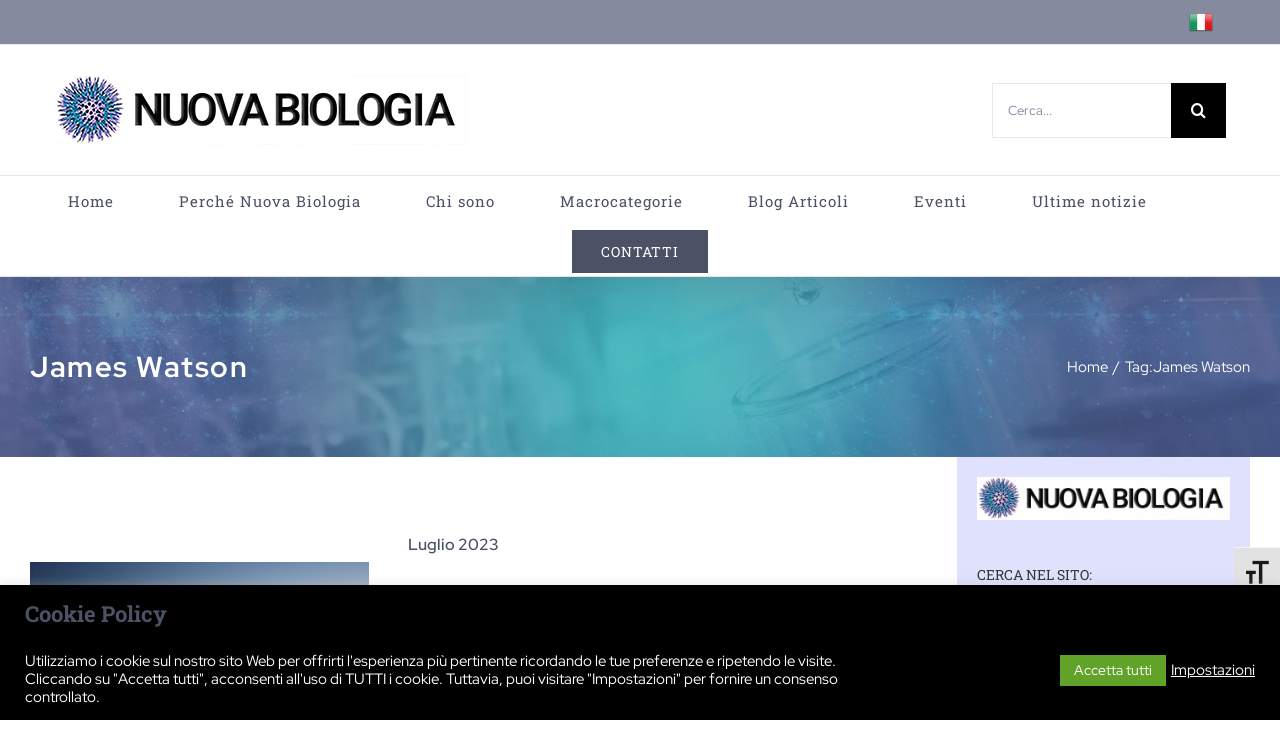

--- FILE ---
content_type: text/html; charset=UTF-8
request_url: https://nuovabiologia.it/tag/james-watson/
body_size: 100814
content:
<!DOCTYPE html>
<html class="avada-html-layout-boxed avada-html-header-position-top avada-html-layout-framed avada-html-is-archive" lang="it-IT" prefix="og: http://ogp.me/ns# fb: http://ogp.me/ns/fb#">
<head>
	<meta http-equiv="X-UA-Compatible" content="IE=edge" />
	<meta http-equiv="Content-Type" content="text/html; charset=utf-8"/>
	<meta name="viewport" content="width=device-width, initial-scale=1" />
	<meta name='robots' content='index, follow, max-image-preview:large, max-snippet:-1, max-video-preview:-1' />

	<!-- This site is optimized with the Yoast SEO plugin v21.1 - https://yoast.com/wordpress/plugins/seo/ -->
	<title>James Watson Archivi - Nuova Biologia</title>
	<link rel="canonical" href="https://nuovabiologia.it/tag/james-watson/" />
	<meta property="og:locale" content="it_IT" />
	<meta property="og:type" content="article" />
	<meta property="og:title" content="James Watson Archivi - Nuova Biologia" />
	<meta property="og:url" content="https://nuovabiologia.it/tag/james-watson/" />
	<meta property="og:site_name" content="Nuova Biologia" />
	<meta name="twitter:card" content="summary_large_image" />
	<script type="application/ld+json" class="yoast-schema-graph">{"@context":"https://schema.org","@graph":[{"@type":"CollectionPage","@id":"https://nuovabiologia.it/tag/james-watson/","url":"https://nuovabiologia.it/tag/james-watson/","name":"James Watson Archivi - Nuova Biologia","isPartOf":{"@id":"https://nuovabiologia.it/#website"},"primaryImageOfPage":{"@id":"https://nuovabiologia.it/tag/james-watson/#primaryimage"},"image":{"@id":"https://nuovabiologia.it/tag/james-watson/#primaryimage"},"thumbnailUrl":"https://nuovabiologia.it/wp-content/uploads/2023/07/ISDE_tire_fire_in_Philadelphia.jpg","inLanguage":"it-IT"},{"@type":"ImageObject","inLanguage":"it-IT","@id":"https://nuovabiologia.it/tag/james-watson/#primaryimage","url":"https://nuovabiologia.it/wp-content/uploads/2023/07/ISDE_tire_fire_in_Philadelphia.jpg","contentUrl":"https://nuovabiologia.it/wp-content/uploads/2023/07/ISDE_tire_fire_in_Philadelphia.jpg","width":640,"height":360,"caption":"air pollution"},{"@type":"WebSite","@id":"https://nuovabiologia.it/#website","url":"https://nuovabiologia.it/","name":"Nuova Biologia","description":"Dal microcosmo degli atomi, alle società umane, alla vibrante rete degli esseri che insieme a noi popolano il pianeta.","potentialAction":[{"@type":"SearchAction","target":{"@type":"EntryPoint","urlTemplate":"https://nuovabiologia.it/?s={search_term_string}"},"query-input":"required name=search_term_string"}],"inLanguage":"it-IT"}]}</script>
	<!-- / Yoast SEO plugin. -->


<link rel="alternate" type="application/rss+xml" title="Nuova Biologia &raquo; Feed" href="https://nuovabiologia.it/feed/" />
<link rel="alternate" type="application/rss+xml" title="Nuova Biologia &raquo; Feed dei commenti" href="https://nuovabiologia.it/comments/feed/" />
					<link rel="shortcut icon" href="https://nuovabiologia.it/wp-content/uploads/2019/08/favicon1.png" type="image/x-icon" />
		
					<!-- Apple Touch Icon -->
			<link rel="apple-touch-icon" sizes="180x180" href="https://nuovabiologia.it/wp-content/uploads/2019/08/favicon1.png">
		
					<!-- Android Icon -->
			<link rel="icon" sizes="192x192" href="https://nuovabiologia.it/wp-content/uploads/2019/08/favicon1.png">
		
					<!-- MS Edge Icon -->
			<meta name="msapplication-TileImage" content="https://nuovabiologia.it/wp-content/uploads/2019/08/favicon1.png">
				<link rel="alternate" type="application/rss+xml" title="Nuova Biologia &raquo; James Watson Feed del tag" href="https://nuovabiologia.it/tag/james-watson/feed/" />
<link rel='stylesheet' id='cf7ic_style-css' href='https://nuovabiologia.it/wp-content/plugins/contact-form-7-image-captcha/css/cf7ic-style.css?ver=3.3.7' type='text/css' media='all' />
<link rel='stylesheet' id='classic-theme-styles-css' href='https://nuovabiologia.it/wp-includes/css/classic-themes.min.css?ver=1' type='text/css' media='all' />
<style id='global-styles-inline-css' type='text/css'>
body{--wp--preset--color--black: #000000;--wp--preset--color--cyan-bluish-gray: #abb8c3;--wp--preset--color--white: #ffffff;--wp--preset--color--pale-pink: #f78da7;--wp--preset--color--vivid-red: #cf2e2e;--wp--preset--color--luminous-vivid-orange: #ff6900;--wp--preset--color--luminous-vivid-amber: #fcb900;--wp--preset--color--light-green-cyan: #7bdcb5;--wp--preset--color--vivid-green-cyan: #00d084;--wp--preset--color--pale-cyan-blue: #8ed1fc;--wp--preset--color--vivid-cyan-blue: #0693e3;--wp--preset--color--vivid-purple: #9b51e0;--wp--preset--gradient--vivid-cyan-blue-to-vivid-purple: linear-gradient(135deg,rgba(6,147,227,1) 0%,rgb(155,81,224) 100%);--wp--preset--gradient--light-green-cyan-to-vivid-green-cyan: linear-gradient(135deg,rgb(122,220,180) 0%,rgb(0,208,130) 100%);--wp--preset--gradient--luminous-vivid-amber-to-luminous-vivid-orange: linear-gradient(135deg,rgba(252,185,0,1) 0%,rgba(255,105,0,1) 100%);--wp--preset--gradient--luminous-vivid-orange-to-vivid-red: linear-gradient(135deg,rgba(255,105,0,1) 0%,rgb(207,46,46) 100%);--wp--preset--gradient--very-light-gray-to-cyan-bluish-gray: linear-gradient(135deg,rgb(238,238,238) 0%,rgb(169,184,195) 100%);--wp--preset--gradient--cool-to-warm-spectrum: linear-gradient(135deg,rgb(74,234,220) 0%,rgb(151,120,209) 20%,rgb(207,42,186) 40%,rgb(238,44,130) 60%,rgb(251,105,98) 80%,rgb(254,248,76) 100%);--wp--preset--gradient--blush-light-purple: linear-gradient(135deg,rgb(255,206,236) 0%,rgb(152,150,240) 100%);--wp--preset--gradient--blush-bordeaux: linear-gradient(135deg,rgb(254,205,165) 0%,rgb(254,45,45) 50%,rgb(107,0,62) 100%);--wp--preset--gradient--luminous-dusk: linear-gradient(135deg,rgb(255,203,112) 0%,rgb(199,81,192) 50%,rgb(65,88,208) 100%);--wp--preset--gradient--pale-ocean: linear-gradient(135deg,rgb(255,245,203) 0%,rgb(182,227,212) 50%,rgb(51,167,181) 100%);--wp--preset--gradient--electric-grass: linear-gradient(135deg,rgb(202,248,128) 0%,rgb(113,206,126) 100%);--wp--preset--gradient--midnight: linear-gradient(135deg,rgb(2,3,129) 0%,rgb(40,116,252) 100%);--wp--preset--duotone--dark-grayscale: url('#wp-duotone-dark-grayscale');--wp--preset--duotone--grayscale: url('#wp-duotone-grayscale');--wp--preset--duotone--purple-yellow: url('#wp-duotone-purple-yellow');--wp--preset--duotone--blue-red: url('#wp-duotone-blue-red');--wp--preset--duotone--midnight: url('#wp-duotone-midnight');--wp--preset--duotone--magenta-yellow: url('#wp-duotone-magenta-yellow');--wp--preset--duotone--purple-green: url('#wp-duotone-purple-green');--wp--preset--duotone--blue-orange: url('#wp-duotone-blue-orange');--wp--preset--font-size--small: 12px;--wp--preset--font-size--medium: 20px;--wp--preset--font-size--large: 24px;--wp--preset--font-size--x-large: 42px;--wp--preset--font-size--normal: 16px;--wp--preset--font-size--xlarge: 32px;--wp--preset--font-size--huge: 48px;--wp--preset--spacing--20: 0.44rem;--wp--preset--spacing--30: 0.67rem;--wp--preset--spacing--40: 1rem;--wp--preset--spacing--50: 1.5rem;--wp--preset--spacing--60: 2.25rem;--wp--preset--spacing--70: 3.38rem;--wp--preset--spacing--80: 5.06rem;}:where(.is-layout-flex){gap: 0.5em;}body .is-layout-flow > .alignleft{float: left;margin-inline-start: 0;margin-inline-end: 2em;}body .is-layout-flow > .alignright{float: right;margin-inline-start: 2em;margin-inline-end: 0;}body .is-layout-flow > .aligncenter{margin-left: auto !important;margin-right: auto !important;}body .is-layout-constrained > .alignleft{float: left;margin-inline-start: 0;margin-inline-end: 2em;}body .is-layout-constrained > .alignright{float: right;margin-inline-start: 2em;margin-inline-end: 0;}body .is-layout-constrained > .aligncenter{margin-left: auto !important;margin-right: auto !important;}body .is-layout-constrained > :where(:not(.alignleft):not(.alignright):not(.alignfull)){max-width: var(--wp--style--global--content-size);margin-left: auto !important;margin-right: auto !important;}body .is-layout-constrained > .alignwide{max-width: var(--wp--style--global--wide-size);}body .is-layout-flex{display: flex;}body .is-layout-flex{flex-wrap: wrap;align-items: center;}body .is-layout-flex > *{margin: 0;}:where(.wp-block-columns.is-layout-flex){gap: 2em;}.has-black-color{color: var(--wp--preset--color--black) !important;}.has-cyan-bluish-gray-color{color: var(--wp--preset--color--cyan-bluish-gray) !important;}.has-white-color{color: var(--wp--preset--color--white) !important;}.has-pale-pink-color{color: var(--wp--preset--color--pale-pink) !important;}.has-vivid-red-color{color: var(--wp--preset--color--vivid-red) !important;}.has-luminous-vivid-orange-color{color: var(--wp--preset--color--luminous-vivid-orange) !important;}.has-luminous-vivid-amber-color{color: var(--wp--preset--color--luminous-vivid-amber) !important;}.has-light-green-cyan-color{color: var(--wp--preset--color--light-green-cyan) !important;}.has-vivid-green-cyan-color{color: var(--wp--preset--color--vivid-green-cyan) !important;}.has-pale-cyan-blue-color{color: var(--wp--preset--color--pale-cyan-blue) !important;}.has-vivid-cyan-blue-color{color: var(--wp--preset--color--vivid-cyan-blue) !important;}.has-vivid-purple-color{color: var(--wp--preset--color--vivid-purple) !important;}.has-black-background-color{background-color: var(--wp--preset--color--black) !important;}.has-cyan-bluish-gray-background-color{background-color: var(--wp--preset--color--cyan-bluish-gray) !important;}.has-white-background-color{background-color: var(--wp--preset--color--white) !important;}.has-pale-pink-background-color{background-color: var(--wp--preset--color--pale-pink) !important;}.has-vivid-red-background-color{background-color: var(--wp--preset--color--vivid-red) !important;}.has-luminous-vivid-orange-background-color{background-color: var(--wp--preset--color--luminous-vivid-orange) !important;}.has-luminous-vivid-amber-background-color{background-color: var(--wp--preset--color--luminous-vivid-amber) !important;}.has-light-green-cyan-background-color{background-color: var(--wp--preset--color--light-green-cyan) !important;}.has-vivid-green-cyan-background-color{background-color: var(--wp--preset--color--vivid-green-cyan) !important;}.has-pale-cyan-blue-background-color{background-color: var(--wp--preset--color--pale-cyan-blue) !important;}.has-vivid-cyan-blue-background-color{background-color: var(--wp--preset--color--vivid-cyan-blue) !important;}.has-vivid-purple-background-color{background-color: var(--wp--preset--color--vivid-purple) !important;}.has-black-border-color{border-color: var(--wp--preset--color--black) !important;}.has-cyan-bluish-gray-border-color{border-color: var(--wp--preset--color--cyan-bluish-gray) !important;}.has-white-border-color{border-color: var(--wp--preset--color--white) !important;}.has-pale-pink-border-color{border-color: var(--wp--preset--color--pale-pink) !important;}.has-vivid-red-border-color{border-color: var(--wp--preset--color--vivid-red) !important;}.has-luminous-vivid-orange-border-color{border-color: var(--wp--preset--color--luminous-vivid-orange) !important;}.has-luminous-vivid-amber-border-color{border-color: var(--wp--preset--color--luminous-vivid-amber) !important;}.has-light-green-cyan-border-color{border-color: var(--wp--preset--color--light-green-cyan) !important;}.has-vivid-green-cyan-border-color{border-color: var(--wp--preset--color--vivid-green-cyan) !important;}.has-pale-cyan-blue-border-color{border-color: var(--wp--preset--color--pale-cyan-blue) !important;}.has-vivid-cyan-blue-border-color{border-color: var(--wp--preset--color--vivid-cyan-blue) !important;}.has-vivid-purple-border-color{border-color: var(--wp--preset--color--vivid-purple) !important;}.has-vivid-cyan-blue-to-vivid-purple-gradient-background{background: var(--wp--preset--gradient--vivid-cyan-blue-to-vivid-purple) !important;}.has-light-green-cyan-to-vivid-green-cyan-gradient-background{background: var(--wp--preset--gradient--light-green-cyan-to-vivid-green-cyan) !important;}.has-luminous-vivid-amber-to-luminous-vivid-orange-gradient-background{background: var(--wp--preset--gradient--luminous-vivid-amber-to-luminous-vivid-orange) !important;}.has-luminous-vivid-orange-to-vivid-red-gradient-background{background: var(--wp--preset--gradient--luminous-vivid-orange-to-vivid-red) !important;}.has-very-light-gray-to-cyan-bluish-gray-gradient-background{background: var(--wp--preset--gradient--very-light-gray-to-cyan-bluish-gray) !important;}.has-cool-to-warm-spectrum-gradient-background{background: var(--wp--preset--gradient--cool-to-warm-spectrum) !important;}.has-blush-light-purple-gradient-background{background: var(--wp--preset--gradient--blush-light-purple) !important;}.has-blush-bordeaux-gradient-background{background: var(--wp--preset--gradient--blush-bordeaux) !important;}.has-luminous-dusk-gradient-background{background: var(--wp--preset--gradient--luminous-dusk) !important;}.has-pale-ocean-gradient-background{background: var(--wp--preset--gradient--pale-ocean) !important;}.has-electric-grass-gradient-background{background: var(--wp--preset--gradient--electric-grass) !important;}.has-midnight-gradient-background{background: var(--wp--preset--gradient--midnight) !important;}.has-small-font-size{font-size: var(--wp--preset--font-size--small) !important;}.has-medium-font-size{font-size: var(--wp--preset--font-size--medium) !important;}.has-large-font-size{font-size: var(--wp--preset--font-size--large) !important;}.has-x-large-font-size{font-size: var(--wp--preset--font-size--x-large) !important;}
.wp-block-navigation a:where(:not(.wp-element-button)){color: inherit;}
:where(.wp-block-columns.is-layout-flex){gap: 2em;}
.wp-block-pullquote{font-size: 1.5em;line-height: 1.6;}
</style>
<link rel='stylesheet' id='cookie-law-info-css' href='https://nuovabiologia.it/wp-content/plugins/cookie-law-info/legacy/public/css/cookie-law-info-public.css?ver=3.4.0' type='text/css' media='all' />
<link rel='stylesheet' id='cookie-law-info-gdpr-css' href='https://nuovabiologia.it/wp-content/plugins/cookie-law-info/legacy/public/css/cookie-law-info-gdpr.css?ver=3.4.0' type='text/css' media='all' />
<link rel='stylesheet' id='ui-font-css' href='https://nuovabiologia.it/wp-content/plugins/wp-accessibility/toolbar/fonts/css/a11y-toolbar.css?ver=2.3.1' type='text/css' media='all' />
<link rel='stylesheet' id='wpa-toolbar-css' href='https://nuovabiologia.it/wp-content/plugins/wp-accessibility/toolbar/css/a11y.css?ver=2.3.1' type='text/css' media='all' />
<style id='wpa-toolbar-inline-css' type='text/css'>
.a11y-toolbar ul li button { font-size: 26px !important; }
</style>
<link rel='stylesheet' id='ui-fontsize.css-css' href='https://nuovabiologia.it/wp-content/plugins/wp-accessibility/toolbar/css/a11y-fontsize.css?ver=2.3.1' type='text/css' media='all' />
<style id='ui-fontsize.css-inline-css' type='text/css'>
html { --wpa-font-size: clamp( 24px, 1.5rem, 36px ); --wpa-h1-size : clamp( 48px, 3rem, 72px ); --wpa-h2-size : clamp( 40px, 2.5rem, 60px ); --wpa-h3-size : clamp( 32px, 2rem, 48px ); --wpa-h4-size : clamp( 28px, 1.75rem, 42px ); --wpa-sub-list-size: 1.1em; --wpa-sub-sub-list-size: 1em; } 
</style>
<link rel='stylesheet' id='wpa-style-css' href='https://nuovabiologia.it/wp-content/plugins/wp-accessibility/css/wpa-style.css?ver=2.3.1' type='text/css' media='all' />
<style id='wpa-style-inline-css' type='text/css'>
:root { --admin-bar-top : 7px; }
</style>
<link rel='stylesheet' id='fusion-dynamic-css-css' href='https://nuovabiologia.it/wp-content/uploads/fusion-styles/c2a98a40d6df7148e53df4f4d0250625.min.css?ver=3.8' type='text/css' media='all' />
<script type='text/javascript' src='https://nuovabiologia.it/wp-includes/js/jquery/jquery.min.js?ver=3.6.1' id='jquery-core-js'></script>
<script type='text/javascript' src='https://nuovabiologia.it/wp-includes/js/jquery/jquery-migrate.min.js?ver=3.3.2' id='jquery-migrate-js'></script>
<script type='text/javascript' id='cookie-law-info-js-extra'>
/* <![CDATA[ */
var Cli_Data = {"nn_cookie_ids":["UID","CONSENT","test_cookie","yt-remote-connected-devices","yt.innertube::nextId","yt.innertube::requests","yt-remote-device-id","YSC","VISITOR_INFO1_LIVE","gt_auto_switch","JSESSIONID","cookielawinfo-checkbox-advertisement","CookieLawInfoConsent","loglevel","__Secure-YEC","_pk_ses.1.227b","_pk_id.1.227b"],"cookielist":[],"non_necessary_cookies":{"necessary":["CookieLawInfoConsent","JSESSIONID"],"analytics":["CONSENT","UID"],"advertisement":["yt-remote-device-id","yt.innertube::requests","yt.innertube::nextId","yt-remote-connected-devices","test_cookie","YSC","VISITOR_INFO1_LIVE"],"others":["gt_auto_switch","_pk_id.1.227b","_pk_ses.1.227b","__Secure-YEC","loglevel"]},"ccpaEnabled":"","ccpaRegionBased":"","ccpaBarEnabled":"","strictlyEnabled":["necessary","obligatoire"],"ccpaType":"gdpr","js_blocking":"1","custom_integration":"","triggerDomRefresh":"","secure_cookies":""};
var cli_cookiebar_settings = {"animate_speed_hide":"500","animate_speed_show":"500","background":"#000000","border":"#b1a6a6c2","border_on":"","button_1_button_colour":"#61a229","button_1_button_hover":"#4e8221","button_1_link_colour":"#fff","button_1_as_button":"1","button_1_new_win":"","button_2_button_colour":"#333","button_2_button_hover":"#292929","button_2_link_colour":"#444","button_2_as_button":"","button_2_hidebar":"","button_3_button_colour":"#dedfe0","button_3_button_hover":"#b2b2b3","button_3_link_colour":"#333333","button_3_as_button":"1","button_3_new_win":"","button_4_button_colour":"#dedfe0","button_4_button_hover":"#b2b2b3","button_4_link_colour":"#ffffff","button_4_as_button":"","button_7_button_colour":"#61a229","button_7_button_hover":"#4e8221","button_7_link_colour":"#fff","button_7_as_button":"1","button_7_new_win":"","font_family":"inherit","header_fix":"","notify_animate_hide":"1","notify_animate_show":"","notify_div_id":"#cookie-law-info-bar","notify_position_horizontal":"left","notify_position_vertical":"bottom","scroll_close":"","scroll_close_reload":"","accept_close_reload":"","reject_close_reload":"1","showagain_tab":"1","showagain_background":"#fff","showagain_border":"#000","showagain_div_id":"#cookie-law-info-again","showagain_x_position":"100px","text":"#ffffff","show_once_yn":"","show_once":"10000","logging_on":"","as_popup":"","popup_overlay":"1","bar_heading_text":"Cookie Policy","cookie_bar_as":"banner","popup_showagain_position":"bottom-right","widget_position":"left"};
var log_object = {"ajax_url":"https:\/\/nuovabiologia.it\/wp-admin\/admin-ajax.php"};
/* ]]> */
</script>
<script type='text/javascript' src='https://nuovabiologia.it/wp-content/plugins/cookie-law-info/legacy/public/js/cookie-law-info-public.js?ver=3.4.0' id='cookie-law-info-js'></script>
<link rel="https://api.w.org/" href="https://nuovabiologia.it/wp-json/" /><link rel="alternate" type="application/json" href="https://nuovabiologia.it/wp-json/wp/v2/tags/215" /><link rel="EditURI" type="application/rsd+xml" title="RSD" href="https://nuovabiologia.it/xmlrpc.php?rsd" />
<link rel="wlwmanifest" type="application/wlwmanifest+xml" href="https://nuovabiologia.it/wp-includes/wlwmanifest.xml" />
<meta name="generator" content="WordPress 6.1.9" />
<!-- Matomo --><script type="text/plain" data-cli-class="cli-blocker-script"  data-cli-script-type="analytics" data-cli-block="true"  data-cli-element-position="head">
var _paq = window._paq = window._paq || [];
_paq.push(['trackPageView']);_paq.push(['enableLinkTracking']);_paq.push(['alwaysUseSendBeacon']);_paq.push(['setTrackerUrl', "//nuovabiologia.it/wp-content/plugins/matomo/app/matomo.php"]);_paq.push(['setSiteId', '1']);var d=document, g=d.createElement('script'), s=d.getElementsByTagName('script')[0];
g.type='text/javascript'; g.async=true; g.src="//nuovabiologia.it/wp-content/uploads/matomo/matomo.js"; s.parentNode.insertBefore(g,s);
</script>
<!-- End Matomo Code --><link rel="preload" href="https://nuovabiologia.it/wp-content/themes/Avada/includes/lib/assets/fonts/icomoon/awb-icons.woff" as="font" type="font/woff" crossorigin><link rel="preload" href="//nuovabiologia.it/wp-content/themes/Avada/includes/lib/assets/fonts/fontawesome/webfonts/fa-brands-400.woff2" as="font" type="font/woff2" crossorigin><link rel="preload" href="//nuovabiologia.it/wp-content/themes/Avada/includes/lib/assets/fonts/fontawesome/webfonts/fa-regular-400.woff2" as="font" type="font/woff2" crossorigin><link rel="preload" href="//nuovabiologia.it/wp-content/themes/Avada/includes/lib/assets/fonts/fontawesome/webfonts/fa-solid-900.woff2" as="font" type="font/woff2" crossorigin><link rel="preload" href="https://fonts.gstatic.com/s/redhatdisplay/v21/8vIQ7wUr0m80wwYf0QCXZzYzUoTg_T6h.woff2" as="font" type="font/woff2" crossorigin><link rel="preload" href="https://fonts.gstatic.com/s/redhatdisplay/v21/8vIQ7wUr0m80wwYf0QCXZzYzUoTg_T6h.woff2" as="font" type="font/woff2" crossorigin><link rel="preload" href="https://fonts.gstatic.com/s/redhatdisplay/v21/8vIQ7wUr0m80wwYf0QCXZzYzUoTg_T6h.woff2" as="font" type="font/woff2" crossorigin><link rel="preload" href="https://fonts.gstatic.com/s/robotoslab/v36/BngMUXZYTXPIvIBgJJSb6ufN5qU.woff2" as="font" type="font/woff2" crossorigin><link rel="preload" href="https://fonts.gstatic.com/s/robotoslab/v36/BngMUXZYTXPIvIBgJJSb6ufN5qU.woff2" as="font" type="font/woff2" crossorigin><style type="text/css" id="css-fb-visibility">@media screen and (max-width: 640px){.fusion-no-small-visibility{display:none !important;}body .sm-text-align-center{text-align:center !important;}body .sm-text-align-left{text-align:left !important;}body .sm-text-align-right{text-align:right !important;}body .sm-flex-align-center{justify-content:center !important;}body .sm-flex-align-flex-start{justify-content:flex-start !important;}body .sm-flex-align-flex-end{justify-content:flex-end !important;}body .sm-mx-auto{margin-left:auto !important;margin-right:auto !important;}body .sm-ml-auto{margin-left:auto !important;}body .sm-mr-auto{margin-right:auto !important;}body .fusion-absolute-position-small{position:absolute;top:auto;width:100%;}.awb-sticky.awb-sticky-small{ position: sticky }}@media screen and (min-width: 641px) and (max-width: 1024px){.fusion-no-medium-visibility{display:none !important;}body .md-text-align-center{text-align:center !important;}body .md-text-align-left{text-align:left !important;}body .md-text-align-right{text-align:right !important;}body .md-flex-align-center{justify-content:center !important;}body .md-flex-align-flex-start{justify-content:flex-start !important;}body .md-flex-align-flex-end{justify-content:flex-end !important;}body .md-mx-auto{margin-left:auto !important;margin-right:auto !important;}body .md-ml-auto{margin-left:auto !important;}body .md-mr-auto{margin-right:auto !important;}body .fusion-absolute-position-medium{position:absolute;top:auto;width:100%;}.awb-sticky.awb-sticky-medium{ position: sticky }}@media screen and (min-width: 1025px){.fusion-no-large-visibility{display:none !important;}body .lg-text-align-center{text-align:center !important;}body .lg-text-align-left{text-align:left !important;}body .lg-text-align-right{text-align:right !important;}body .lg-flex-align-center{justify-content:center !important;}body .lg-flex-align-flex-start{justify-content:flex-start !important;}body .lg-flex-align-flex-end{justify-content:flex-end !important;}body .lg-mx-auto{margin-left:auto !important;margin-right:auto !important;}body .lg-ml-auto{margin-left:auto !important;}body .lg-mr-auto{margin-right:auto !important;}body .fusion-absolute-position-large{position:absolute;top:auto;width:100%;}.awb-sticky.awb-sticky-large{ position: sticky }}</style><style type="text/css">.broken_link, a.broken_link {
	text-decoration: line-through;
}</style><link rel="icon" href="https://nuovabiologia.it/wp-content/uploads/2019/08/cropped-favicon1-32x32.png" sizes="32x32" />
<link rel="icon" href="https://nuovabiologia.it/wp-content/uploads/2019/08/cropped-favicon1-192x192.png" sizes="192x192" />
<link rel="apple-touch-icon" href="https://nuovabiologia.it/wp-content/uploads/2019/08/cropped-favicon1-180x180.png" />
<meta name="msapplication-TileImage" content="https://nuovabiologia.it/wp-content/uploads/2019/08/cropped-favicon1-270x270.png" />
		<script type="text/javascript">
			var doc = document.documentElement;
			doc.setAttribute( 'data-useragent', navigator.userAgent );
		</script>
		
	</head>

<body class="archive tag tag-james-watson tag-215 fusion-image-hovers fusion-pagination-sizing fusion-button_type-flat fusion-button_span-no fusion-button_gradient-linear avada-image-rollover-circle-no avada-image-rollover-yes avada-image-rollover-direction-fade fusion-body ltr fusion-sticky-header no-tablet-sticky-header no-mobile-sticky-header no-mobile-slidingbar no-mobile-totop avada-has-rev-slider-styles fusion-disable-outline fusion-sub-menu-fade mobile-logo-pos-left layout-boxed-mode avada-has-boxed-modal-shadow-medium layout-scroll-offset-framed avada-has-zero-margin-offset-top has-sidebar fusion-top-header menu-text-align-center mobile-menu-design-modern fusion-show-pagination-text fusion-header-layout-v4 avada-responsive avada-footer-fx-none avada-menu-highlight-style-bar fusion-search-form-classic fusion-main-menu-search-dropdown fusion-avatar-square avada-dropdown-styles avada-blog-layout-masonry avada-blog-archive-layout-timeline avada-header-shadow-yes avada-menu-icon-position-left avada-has-megamenu-shadow avada-has-mainmenu-dropdown-divider avada-has-header-100-width avada-has-pagetitle-100-width avada-has-pagetitle-bg-full avada-has-100-footer avada-has-breadcrumb-mobile-hidden avada-has-titlebar-bar_and_content avada-has-footer-widget-bg-image avada-has-transparent-timeline_color avada-has-pagination-padding avada-flyout-menu-direction-fade avada-ec-views-v1" data-awb-post-id="4494">
	<svg xmlns="http://www.w3.org/2000/svg" viewBox="0 0 0 0" width="0" height="0" focusable="false" role="none" style="visibility: hidden; position: absolute; left: -9999px; overflow: hidden;" ><defs><filter id="wp-duotone-dark-grayscale"><feColorMatrix color-interpolation-filters="sRGB" type="matrix" values=" .299 .587 .114 0 0 .299 .587 .114 0 0 .299 .587 .114 0 0 .299 .587 .114 0 0 " /><feComponentTransfer color-interpolation-filters="sRGB" ><feFuncR type="table" tableValues="0 0.49803921568627" /><feFuncG type="table" tableValues="0 0.49803921568627" /><feFuncB type="table" tableValues="0 0.49803921568627" /><feFuncA type="table" tableValues="1 1" /></feComponentTransfer><feComposite in2="SourceGraphic" operator="in" /></filter></defs></svg><svg xmlns="http://www.w3.org/2000/svg" viewBox="0 0 0 0" width="0" height="0" focusable="false" role="none" style="visibility: hidden; position: absolute; left: -9999px; overflow: hidden;" ><defs><filter id="wp-duotone-grayscale"><feColorMatrix color-interpolation-filters="sRGB" type="matrix" values=" .299 .587 .114 0 0 .299 .587 .114 0 0 .299 .587 .114 0 0 .299 .587 .114 0 0 " /><feComponentTransfer color-interpolation-filters="sRGB" ><feFuncR type="table" tableValues="0 1" /><feFuncG type="table" tableValues="0 1" /><feFuncB type="table" tableValues="0 1" /><feFuncA type="table" tableValues="1 1" /></feComponentTransfer><feComposite in2="SourceGraphic" operator="in" /></filter></defs></svg><svg xmlns="http://www.w3.org/2000/svg" viewBox="0 0 0 0" width="0" height="0" focusable="false" role="none" style="visibility: hidden; position: absolute; left: -9999px; overflow: hidden;" ><defs><filter id="wp-duotone-purple-yellow"><feColorMatrix color-interpolation-filters="sRGB" type="matrix" values=" .299 .587 .114 0 0 .299 .587 .114 0 0 .299 .587 .114 0 0 .299 .587 .114 0 0 " /><feComponentTransfer color-interpolation-filters="sRGB" ><feFuncR type="table" tableValues="0.54901960784314 0.98823529411765" /><feFuncG type="table" tableValues="0 1" /><feFuncB type="table" tableValues="0.71764705882353 0.25490196078431" /><feFuncA type="table" tableValues="1 1" /></feComponentTransfer><feComposite in2="SourceGraphic" operator="in" /></filter></defs></svg><svg xmlns="http://www.w3.org/2000/svg" viewBox="0 0 0 0" width="0" height="0" focusable="false" role="none" style="visibility: hidden; position: absolute; left: -9999px; overflow: hidden;" ><defs><filter id="wp-duotone-blue-red"><feColorMatrix color-interpolation-filters="sRGB" type="matrix" values=" .299 .587 .114 0 0 .299 .587 .114 0 0 .299 .587 .114 0 0 .299 .587 .114 0 0 " /><feComponentTransfer color-interpolation-filters="sRGB" ><feFuncR type="table" tableValues="0 1" /><feFuncG type="table" tableValues="0 0.27843137254902" /><feFuncB type="table" tableValues="0.5921568627451 0.27843137254902" /><feFuncA type="table" tableValues="1 1" /></feComponentTransfer><feComposite in2="SourceGraphic" operator="in" /></filter></defs></svg><svg xmlns="http://www.w3.org/2000/svg" viewBox="0 0 0 0" width="0" height="0" focusable="false" role="none" style="visibility: hidden; position: absolute; left: -9999px; overflow: hidden;" ><defs><filter id="wp-duotone-midnight"><feColorMatrix color-interpolation-filters="sRGB" type="matrix" values=" .299 .587 .114 0 0 .299 .587 .114 0 0 .299 .587 .114 0 0 .299 .587 .114 0 0 " /><feComponentTransfer color-interpolation-filters="sRGB" ><feFuncR type="table" tableValues="0 0" /><feFuncG type="table" tableValues="0 0.64705882352941" /><feFuncB type="table" tableValues="0 1" /><feFuncA type="table" tableValues="1 1" /></feComponentTransfer><feComposite in2="SourceGraphic" operator="in" /></filter></defs></svg><svg xmlns="http://www.w3.org/2000/svg" viewBox="0 0 0 0" width="0" height="0" focusable="false" role="none" style="visibility: hidden; position: absolute; left: -9999px; overflow: hidden;" ><defs><filter id="wp-duotone-magenta-yellow"><feColorMatrix color-interpolation-filters="sRGB" type="matrix" values=" .299 .587 .114 0 0 .299 .587 .114 0 0 .299 .587 .114 0 0 .299 .587 .114 0 0 " /><feComponentTransfer color-interpolation-filters="sRGB" ><feFuncR type="table" tableValues="0.78039215686275 1" /><feFuncG type="table" tableValues="0 0.94901960784314" /><feFuncB type="table" tableValues="0.35294117647059 0.47058823529412" /><feFuncA type="table" tableValues="1 1" /></feComponentTransfer><feComposite in2="SourceGraphic" operator="in" /></filter></defs></svg><svg xmlns="http://www.w3.org/2000/svg" viewBox="0 0 0 0" width="0" height="0" focusable="false" role="none" style="visibility: hidden; position: absolute; left: -9999px; overflow: hidden;" ><defs><filter id="wp-duotone-purple-green"><feColorMatrix color-interpolation-filters="sRGB" type="matrix" values=" .299 .587 .114 0 0 .299 .587 .114 0 0 .299 .587 .114 0 0 .299 .587 .114 0 0 " /><feComponentTransfer color-interpolation-filters="sRGB" ><feFuncR type="table" tableValues="0.65098039215686 0.40392156862745" /><feFuncG type="table" tableValues="0 1" /><feFuncB type="table" tableValues="0.44705882352941 0.4" /><feFuncA type="table" tableValues="1 1" /></feComponentTransfer><feComposite in2="SourceGraphic" operator="in" /></filter></defs></svg><svg xmlns="http://www.w3.org/2000/svg" viewBox="0 0 0 0" width="0" height="0" focusable="false" role="none" style="visibility: hidden; position: absolute; left: -9999px; overflow: hidden;" ><defs><filter id="wp-duotone-blue-orange"><feColorMatrix color-interpolation-filters="sRGB" type="matrix" values=" .299 .587 .114 0 0 .299 .587 .114 0 0 .299 .587 .114 0 0 .299 .587 .114 0 0 " /><feComponentTransfer color-interpolation-filters="sRGB" ><feFuncR type="table" tableValues="0.098039215686275 1" /><feFuncG type="table" tableValues="0 0.66274509803922" /><feFuncB type="table" tableValues="0.84705882352941 0.41960784313725" /><feFuncA type="table" tableValues="1 1" /></feComponentTransfer><feComposite in2="SourceGraphic" operator="in" /></filter></defs></svg>	<a class="skip-link screen-reader-text" href="#content">Salta al contenuto</a>

	<div id="boxed-wrapper">
		<div class="fusion-sides-frame"></div>
		<div id="wrapper" class="fusion-wrapper">
			<div id="home" style="position:relative;top:-1px;"></div>
			
				
			<header class="fusion-header-wrapper fusion-header-shadow">
				<div class="fusion-header-v4 fusion-logo-alignment fusion-logo-left fusion-sticky-menu- fusion-sticky-logo-1 fusion-mobile-logo-1 fusion-sticky-menu-only fusion-header-menu-align-center fusion-mobile-menu-design-modern">
					
<div class="fusion-secondary-header">
	<div class="fusion-row">
							<div class="fusion-alignright">
				<nav class="fusion-secondary-menu" role="navigation" aria-label="Menu Secondario"><ul id="menu-gtranslate-menu" class="menu"><li class="menu-item menu-item-gtranslate menu-item-has-children notranslate"><a href="#" data-gt-lang="it" class="gt-current-wrapper notranslate"><img src="https://nuovabiologia.it/wp-content/plugins/gtranslate/flags/24/it.png" width="24" height="24" alt="it" loading="lazy"></a><ul class="dropdown-menu sub-menu"><li class="menu-item menu-item-gtranslate-child"><a href="#" data-gt-lang="nl" class="notranslate"><img src="https://nuovabiologia.it/wp-content/plugins/gtranslate/flags/24/nl.png" width="24" height="24" alt="nl" loading="lazy"></a></li><li class="menu-item menu-item-gtranslate-child"><a href="#" data-gt-lang="en" class="notranslate"><img src="https://nuovabiologia.it/wp-content/plugins/gtranslate/flags/24/en.png" width="24" height="24" alt="en" loading="lazy"></a></li><li class="menu-item menu-item-gtranslate-child"><a href="#" data-gt-lang="fr" class="notranslate"><img src="https://nuovabiologia.it/wp-content/plugins/gtranslate/flags/24/fr.png" width="24" height="24" alt="fr" loading="lazy"></a></li><li class="menu-item menu-item-gtranslate-child"><a href="#" data-gt-lang="de" class="notranslate"><img src="https://nuovabiologia.it/wp-content/plugins/gtranslate/flags/24/de.png" width="24" height="24" alt="de" loading="lazy"></a></li><li class="menu-item menu-item-gtranslate-child"><a href="#" data-gt-lang="it" class="gt-current-lang notranslate"><img src="https://nuovabiologia.it/wp-content/plugins/gtranslate/flags/24/it.png" width="24" height="24" alt="it" loading="lazy"></a></li><li class="menu-item menu-item-gtranslate-child"><a href="#" data-gt-lang="es" class="notranslate"><img src="https://nuovabiologia.it/wp-content/plugins/gtranslate/flags/24/es.png" width="24" height="24" alt="es" loading="lazy"></a></li></ul></li></ul></nav><nav class="fusion-mobile-nav-holder fusion-mobile-menu-text-align-left" aria-label="Menu Mobile Secondario"></nav>			</div>
			</div>
</div>
<div class="fusion-header-sticky-height"></div>
<div class="fusion-sticky-header-wrapper"> <!-- start fusion sticky header wrapper -->
	<div class="fusion-header">
		<div class="fusion-row">
							<div class="fusion-logo" data-margin-top="0" data-margin-bottom="0px" data-margin-left="0px" data-margin-right="0px">
			<a class="fusion-logo-link"  href="https://nuovabiologia.it/" >

						<!-- standard logo -->
			<img src="https://nuovabiologia.it/wp-content/uploads/2019/08/Nuova_biologia_bia_p_logo.jpg" srcset="https://nuovabiologia.it/wp-content/uploads/2019/08/Nuova_biologia_bia_p_logo.jpg 1x, https://nuovabiologia.it/wp-content/uploads/2019/08/Nuova_biologia_bianco_logo.jpg 2x" width="412" height="70" style="max-height:70px;height:auto;" alt="Nuova Biologia Logo" data-retina_logo_url="https://nuovabiologia.it/wp-content/uploads/2019/08/Nuova_biologia_bianco_logo.jpg" class="fusion-standard-logo" />

											<!-- mobile logo -->
				<img src="https://nuovabiologia.it/wp-content/uploads/2019/08/Nuova_biologia_bia_p_logo.jpg" srcset="https://nuovabiologia.it/wp-content/uploads/2019/08/Nuova_biologia_bia_p_logo.jpg 1x" width="412" height="70" alt="Nuova Biologia Logo" data-retina_logo_url="" class="fusion-mobile-logo" />
			
											<!-- sticky header logo -->
				<img src="https://nuovabiologia.it/wp-content/uploads/2019/08/Nuova_biologia_bia_p_logo.jpg" srcset="https://nuovabiologia.it/wp-content/uploads/2019/08/Nuova_biologia_bia_p_logo.jpg 1x, https://nuovabiologia.it/wp-content/uploads/2019/08/Nuova_biologia_bianco_logo.jpg 2x" width="412" height="70" style="max-height:70px;height:auto;" alt="Nuova Biologia Logo" data-retina_logo_url="https://nuovabiologia.it/wp-content/uploads/2019/08/Nuova_biologia_bianco_logo.jpg" class="fusion-sticky-logo" />
					</a>
		
<div class="fusion-header-content-3-wrapper">
			<div class="fusion-secondary-menu-search">
					<form role="search" class="searchform fusion-search-form  fusion-live-search fusion-search-form-classic" method="get" action="https://nuovabiologia.it/">
			<div class="fusion-search-form-content">

				
				<div class="fusion-search-field search-field">
					<label><span class="screen-reader-text">Cerca per:</span>
													<input type="search" class="s fusion-live-search-input" name="s" id="fusion-live-search-input-0" autocomplete="off" placeholder="Cerca..." required aria-required="true" aria-label="Cerca..."/>
											</label>
				</div>
				<div class="fusion-search-button search-button">
					<input type="submit" class="fusion-search-submit searchsubmit" aria-label="Cerca" value="&#xf002;" />
										<div class="fusion-slider-loading"></div>
									</div>

				
			</div>


							<div class="fusion-search-results-wrapper"><div class="fusion-search-results"></div></div>
			
		</form>
				</div>
	</div>
</div>
								<div class="fusion-mobile-menu-icons">
							<a href="#" class="fusion-icon awb-icon-bars" aria-label="Attiva/Disattiva menu mobile" aria-expanded="false"></a>
		
		
		
			</div>
			
					</div>
	</div>
	<div class="fusion-secondary-main-menu">
		<div class="fusion-row">
			<nav class="fusion-main-menu" aria-label="Menu Principale"><ul id="menu-science-main-menu" class="fusion-menu"><li  id="menu-item-24"  class="menu-item menu-item-type-post_type menu-item-object-page menu-item-home menu-item-24"  data-item-id="24"><a  href="https://nuovabiologia.it/" class="fusion-bar-highlight"><span class="menu-text">Home</span></a></li><li  id="menu-item-634"  class="menu-item menu-item-type-post_type menu-item-object-page menu-item-634"  data-item-id="634"><a  href="https://nuovabiologia.it/perche-nuova-biologia/" class="fusion-bar-highlight"><span class="menu-text">Perché Nuova Biologia</span></a></li><li  id="menu-item-456"  class="menu-item menu-item-type-post_type menu-item-object-page menu-item-456"  data-item-id="456"><a  href="https://nuovabiologia.it/about/" class="fusion-bar-highlight"><span class="menu-text">Chi sono</span></a></li><li  id="menu-item-4026"  class="menu-item menu-item-type-post_type menu-item-object-page menu-item-4026"  data-item-id="4026"><a  href="https://nuovabiologia.it/macrocategorie/" class="fusion-bar-highlight"><span class="menu-text">Macrocategorie</span></a></li><li  id="menu-item-4027"  class="menu-item menu-item-type-post_type menu-item-object-page menu-item-4027"  data-item-id="4027"><a  href="https://nuovabiologia.it/articoli/" class="fusion-bar-highlight"><span class="menu-text">Blog Articoli</span></a></li><li  id="menu-item-1592"  class="menu-item menu-item-type-custom menu-item-object-custom menu-item-1592"  data-item-id="1592"><a  href="https://nuovabiologia.it/category/eventi/" class="fusion-bar-highlight"><span class="menu-text">Eventi</span></a></li><li  id="menu-item-1213"  class="menu-item menu-item-type-custom menu-item-object-custom menu-item-1213"  data-item-id="1213"><a  href="https://nuovabiologia.it/category/Ultime-notizie" class="fusion-bar-highlight"><span class="menu-text">Ultime notizie</span></a></li><li  id="menu-item-23"  class="menu-item menu-item-type-post_type menu-item-object-page menu-item-23 fusion-menu-item-button"  data-item-id="23"><a  href="https://nuovabiologia.it/contatti/" class="fusion-bar-highlight"><span class="menu-text fusion-button button-default button-large">Contatti</span></a></li></ul></nav>
<nav class="fusion-mobile-nav-holder fusion-mobile-menu-text-align-left" aria-label="Menu Mobile Principale"></nav>

					</div>
	</div>
</div> <!-- end fusion sticky header wrapper -->
				</div>
				<div class="fusion-clearfix"></div>
			</header>
							
						<div id="sliders-container" class="fusion-slider-visibility">
					</div>
				
				
			
			<section class="avada-page-titlebar-wrapper" aria-label="Barra Titolo Pagina">
	<div class="fusion-page-title-bar fusion-page-title-bar-none fusion-page-title-bar-left">
		<div class="fusion-page-title-row">
			<div class="fusion-page-title-wrapper">
				<div class="fusion-page-title-captions">

																							<h1 class="entry-title">James Watson</h1>

											
					
				</div>

															<div class="fusion-page-title-secondary">
							<div class="fusion-breadcrumbs"><span class="fusion-breadcrumb-item"><a href="https://nuovabiologia.it" class="fusion-breadcrumb-link"><span >Home</span></a></span><span class="fusion-breadcrumb-sep">/</span><span class="fusion-breadcrumb-item"><span >Tag:</span></span><span class="fusion-breadcrumb-item"><span  class="breadcrumb-leaf">James Watson</span></span></div>						</div>
									
			</div>
		</div>
	</div>
</section>

						<main id="main" class="clearfix ">
				<div class="fusion-row" style="">
<section id="content" class="" style="float: left;">
	
	<div id="posts-container" class="fusion-blog-archive fusion-blog-layout-timeline-wrapper fusion-clearfix">
	<div class="fusion-posts-container fusion-posts-container-infinite fusion-posts-container-load-more fusion-blog-rollover " data-pages="1">
								<div class="fusion-timeline-icon"><i class="awb-icon-bubbles" aria-hidden="true"></i></div>
			<div class="fusion-blog-layout-timeline fusion-clearfix">

			
						<div class="fusion-timeline-line"></div>
		
		
										<h3 class="fusion-timeline-date">Luglio 2023</h3><div class="fusion-collapse-month">			<article id="post-4494" class="fusion-post-timeline fusion-left-column  post fusion-clearfix post-4494 type-post status-publish format-standard has-post-thumbnail hentry category-epigenetica tag-barry-commoner tag-biodiversita tag-brevetto-dei-geni tag-coevoluzione tag-darwin tag-epigenetica tag-francis-crick tag-james-watson tag-perdita-di-biodiversita tag-pesticidi-e-diserbanti tag-selezione-naturale">
				
				
				
									
		<div class="fusion-flexslider flexslider fusion-flexslider-loading fusion-post-slideshow">
		<ul class="slides">
																		<li><div  class="fusion-image-wrapper" aria-haspopup="true">
				<img width="640" height="360" src="https://nuovabiologia.it/wp-content/uploads/2023/07/ISDE_tire_fire_in_Philadelphia.jpg" class="attachment-full size-full wp-post-image" alt="air pollution" decoding="async" srcset="https://nuovabiologia.it/wp-content/uploads/2023/07/ISDE_tire_fire_in_Philadelphia-200x113.jpg 200w, https://nuovabiologia.it/wp-content/uploads/2023/07/ISDE_tire_fire_in_Philadelphia-400x225.jpg 400w, https://nuovabiologia.it/wp-content/uploads/2023/07/ISDE_tire_fire_in_Philadelphia-600x338.jpg 600w, https://nuovabiologia.it/wp-content/uploads/2023/07/ISDE_tire_fire_in_Philadelphia.jpg 640w" sizes="(max-width: 1024px) 100vw, 40vw" /><div class="fusion-rollover">
	<div class="fusion-rollover-content">

														<a class="fusion-rollover-link" href="https://nuovabiologia.it/paradigma-dna-centrico-vs-complessita-biologica-una-spiegazione-troppo-semplice/">PARADIGMA DNA-CENTRICO vs. COMPLESSITA’ BIOLOGICA: UNA SPIEGAZIONE TROPPO SEMPLICE</a>
			
								
		
								
								
		
						<a class="fusion-link-wrapper" href="https://nuovabiologia.it/paradigma-dna-centrico-vs-complessita-biologica-una-spiegazione-troppo-semplice/" aria-label="PARADIGMA DNA-CENTRICO vs. COMPLESSITA’ BIOLOGICA: UNA SPIEGAZIONE TROPPO SEMPLICE"></a>
	</div>
</div>
</div>
</li>
																																																																														</ul>
	</div>
				
														<div class="fusion-post-content-wrapper">
				
														<div class="fusion-timeline-circle"></div>
					<div class="fusion-timeline-arrow"></div>
				
				<div class="fusion-post-content post-content">
					<h2 class="entry-title fusion-post-title"><a href="https://nuovabiologia.it/paradigma-dna-centrico-vs-complessita-biologica-una-spiegazione-troppo-semplice/">PARADIGMA DNA-CENTRICO vs. COMPLESSITA’ BIOLOGICA: UNA SPIEGAZIONE TROPPO SEMPLICE</a></h2>
																<p class="fusion-single-line-meta">Di <span class="vcard"><span class="fn"><a href="https://nuovabiologia.it/author/daniela/" title="Articoli scritti da DANIELA CONTI" rel="author">DANIELA CONTI</a></span></span><span class="fusion-inline-sep">|</span><span class="updated rich-snippet-hidden">2023-07-15T17:40:24+02:00</span><span>14 Luglio, 2023</span><span class="fusion-inline-sep">|</span><a href="https://nuovabiologia.it/category/epigenetica/" rel="category tag">Epigenetica</a><span class="fusion-inline-sep">|</span></p>
																										<div class="fusion-content-sep sep-double sep-solid"></div>
						
					
					<div class="fusion-post-content-container">
						<p>   L’Associazione Italiana Medici per l’Ambiente (ISDE Italia) ha [...]</p>					</div>
				</div>

				
																																<div class="fusion-meta-info">
																										<div class="fusion-alignleft">
										<a href="https://nuovabiologia.it/paradigma-dna-centrico-vs-complessita-biologica-una-spiegazione-troppo-semplice/" class="fusion-read-more" aria-label="More on PARADIGMA DNA-CENTRICO vs. COMPLESSITA’ BIOLOGICA: UNA SPIEGAZIONE TROPPO SEMPLICE">
											Continua a leggere										</a>
									</div>
								
																							</div>
															
									</div>
				
							</article>

			
								</div><h3 class="fusion-timeline-date">Settembre 2019</h3><div class="fusion-collapse-month">			<article id="post-1443" class="fusion-post-timeline fusion-right-column  post fusion-clearfix post-1443 type-post status-publish format-standard has-post-thumbnail hentry category-epigenetica tag-barry-commoner tag-brevetto-dei-geni tag-dna tag-francis-crick tag-inquinamenti tag-james-watson tag-miglioramento-genetico-umano tag-riduzionismo tag-selezione-naturale">
				
				
				
									
		<div class="fusion-flexslider flexslider fusion-flexslider-loading fusion-post-slideshow">
		<ul class="slides">
																		<li><div  class="fusion-image-wrapper" aria-haspopup="true">
				<img width="1160" height="652" src="https://nuovabiologia.it/wp-content/uploads/2019/09/EPIG-DNA-testata_65477409_fp-xl.jpg" class="attachment-full size-full wp-post-image" alt="Il DNA interagisce con l&#039;ambiente" decoding="async" srcset="https://nuovabiologia.it/wp-content/uploads/2019/09/EPIG-DNA-testata_65477409_fp-xl-200x112.jpg 200w, https://nuovabiologia.it/wp-content/uploads/2019/09/EPIG-DNA-testata_65477409_fp-xl-400x225.jpg 400w, https://nuovabiologia.it/wp-content/uploads/2019/09/EPIG-DNA-testata_65477409_fp-xl-600x337.jpg 600w, https://nuovabiologia.it/wp-content/uploads/2019/09/EPIG-DNA-testata_65477409_fp-xl-800x450.jpg 800w, https://nuovabiologia.it/wp-content/uploads/2019/09/EPIG-DNA-testata_65477409_fp-xl.jpg 1160w" sizes="(max-width: 1024px) 100vw, 40vw" /><div class="fusion-rollover">
	<div class="fusion-rollover-content">

														<a class="fusion-rollover-link" href="https://nuovabiologia.it/epigenetica-la-rivoluzione-copernicana-in-biologia/">EPIGENETICA: LA RIVOLUZIONE COPERNICANA IN BIOLOGIA</a>
			
								
		
								
								
		
						<a class="fusion-link-wrapper" href="https://nuovabiologia.it/epigenetica-la-rivoluzione-copernicana-in-biologia/" aria-label="EPIGENETICA: LA RIVOLUZIONE COPERNICANA IN BIOLOGIA"></a>
	</div>
</div>
</div>
</li>
																																																																														</ul>
	</div>
				
														<div class="fusion-post-content-wrapper">
				
														<div class="fusion-timeline-circle"></div>
					<div class="fusion-timeline-arrow"></div>
				
				<div class="fusion-post-content post-content">
					<h2 class="entry-title fusion-post-title"><a href="https://nuovabiologia.it/epigenetica-la-rivoluzione-copernicana-in-biologia/">EPIGENETICA: LA RIVOLUZIONE COPERNICANA IN BIOLOGIA</a></h2>
																<p class="fusion-single-line-meta">Di <span class="vcard"><span class="fn"><a href="https://nuovabiologia.it/author/daniela/" title="Articoli scritti da DANIELA CONTI" rel="author">DANIELA CONTI</a></span></span><span class="fusion-inline-sep">|</span><span class="updated rich-snippet-hidden">2020-02-20T00:13:20+01:00</span><span>25 Settembre, 2019</span><span class="fusion-inline-sep">|</span><a href="https://nuovabiologia.it/category/epigenetica/" rel="category tag">Epigenetica</a><span class="fusion-inline-sep">|</span></p>
																										<div class="fusion-content-sep sep-double sep-solid"></div>
						
					
					<div class="fusion-post-content-container">
						<p>EPIGENETICA: LA RIVOLUZIONE COPERNICANA IN BIOLOGIA di Daniela Conti   [...]</p>					</div>
				</div>

				
																																<div class="fusion-meta-info">
																										<div class="fusion-alignleft">
										<a href="https://nuovabiologia.it/epigenetica-la-rivoluzione-copernicana-in-biologia/" class="fusion-read-more" aria-label="More on EPIGENETICA: LA RIVOLUZIONE COPERNICANA IN BIOLOGIA">
											Continua a leggere										</a>
									</div>
								
																							</div>
															
									</div>
				
							</article>

			
								</div><h3 class="fusion-timeline-date">Ottobre 2002</h3><div class="fusion-collapse-month">			<article id="post-1094" class="fusion-post-timeline fusion-left-column  post fusion-clearfix post-1094 type-post status-publish format-standard has-post-thumbnail hentry category-ingegneria-genetica category-vecchi-ogm tag-barry-commoner tag-brevetto-dei-geni tag-cambiamenti-climatici tag-coevoluzione tag-epigenetica tag-ferdinando-cerbone tag-francis-crick tag-inquinamenti tag-james-watson tag-mae-wan-ho tag-perdita-di-biodiversita tag-piante-geneticamente-modificate-gm tag-prioni tag-riduzionismo">
				
				
				
									
		<div class="fusion-flexslider flexslider fusion-flexslider-loading fusion-post-slideshow">
		<ul class="slides">
																		<li><div  class="fusion-image-wrapper" aria-haspopup="true">
				<img width="600" height="400" src="https://nuovabiologia.it/wp-content/uploads/2019/08/solchi-aridi-small.jpg" class="attachment-full size-full wp-post-image" alt="Organismi trasgenici" decoding="async" srcset="https://nuovabiologia.it/wp-content/uploads/2019/08/solchi-aridi-small-200x133.jpg 200w, https://nuovabiologia.it/wp-content/uploads/2019/08/solchi-aridi-small-400x267.jpg 400w, https://nuovabiologia.it/wp-content/uploads/2019/08/solchi-aridi-small.jpg 600w" sizes="(max-width: 1024px) 100vw, 40vw" /><div class="fusion-rollover">
	<div class="fusion-rollover-content">

														<a class="fusion-rollover-link" href="https://nuovabiologia.it/organismi-transgenici-e-clonazione-linsostenibile-peso-del-non-essere/">Organismi trasgenici e clonazione</a>
			
								
		
								
								
		
						<a class="fusion-link-wrapper" href="https://nuovabiologia.it/organismi-transgenici-e-clonazione-linsostenibile-peso-del-non-essere/" aria-label="Organismi trasgenici e clonazione"></a>
	</div>
</div>
</div>
</li>
																																																																														</ul>
	</div>
				
														<div class="fusion-post-content-wrapper">
				
														<div class="fusion-timeline-circle"></div>
					<div class="fusion-timeline-arrow"></div>
				
				<div class="fusion-post-content post-content">
					<h2 class="entry-title fusion-post-title"><a href="https://nuovabiologia.it/organismi-transgenici-e-clonazione-linsostenibile-peso-del-non-essere/">Organismi trasgenici e clonazione</a></h2>
																<p class="fusion-single-line-meta">Di <span class="vcard"><span class="fn"><a href="https://nuovabiologia.it/author/daniela/" title="Articoli scritti da DANIELA CONTI" rel="author">DANIELA CONTI</a></span></span><span class="fusion-inline-sep">|</span><span class="updated rich-snippet-hidden">2019-10-06T22:22:11+02:00</span><span>20 Ottobre, 2002</span><span class="fusion-inline-sep">|</span><a href="https://nuovabiologia.it/category/ingegneria-genetica/" rel="category tag">Ingegneria genetica</a>, <a href="https://nuovabiologia.it/category/ingegneria-genetica/vecchi-ogm/" rel="category tag">Vecchi OGM</a><span class="fusion-inline-sep">|</span></p>
																										<div class="fusion-content-sep sep-double sep-solid"></div>
						
					
					<div class="fusion-post-content-container">
						<p>ORGANISMI TRANSGENICI E CLONAZIONE: L’INSOSTENIBILE PESO DEL NON-ESSERE di Daniela [...]</p>					</div>
				</div>

				
																																<div class="fusion-meta-info">
																										<div class="fusion-alignleft">
										<a href="https://nuovabiologia.it/organismi-transgenici-e-clonazione-linsostenibile-peso-del-non-essere/" class="fusion-read-more" aria-label="More on Organismi trasgenici e clonazione">
											Continua a leggere										</a>
									</div>
								
																							</div>
															
									</div>
				
							</article>

			
		
					</div>
		
	</div>

				</div>
	</div>
</section>
<aside id="sidebar" class="sidebar fusion-widget-area fusion-content-widget-area fusion-sidebar-right fusion-blogsidebar fusion-sticky-sidebar" style="float: right;" >
			<div class="fusion-sidebar-inner-content">
											
					<section id="media_image-2" class="widget widget_media_image" style="border-style: solid;border-color:transparent;border-width:0px;"><img width="300" height="51" src="https://nuovabiologia.it/wp-content/uploads/2019/08/Nuova_biologia_bianco_logo-300x51.jpg" class="image wp-image-642  attachment-medium size-medium" alt="" decoding="async" style="max-width: 100%; height: auto;" srcset="https://nuovabiologia.it/wp-content/uploads/2019/08/Nuova_biologia_bianco_logo-200x34.jpg 200w, https://nuovabiologia.it/wp-content/uploads/2019/08/Nuova_biologia_bianco_logo-300x51.jpg 300w, https://nuovabiologia.it/wp-content/uploads/2019/08/Nuova_biologia_bianco_logo-400x68.jpg 400w, https://nuovabiologia.it/wp-content/uploads/2019/08/Nuova_biologia_bianco_logo-600x102.jpg 600w, https://nuovabiologia.it/wp-content/uploads/2019/08/Nuova_biologia_bianco_logo-768x130.jpg 768w, https://nuovabiologia.it/wp-content/uploads/2019/08/Nuova_biologia_bianco_logo-800x136.jpg 800w, https://nuovabiologia.it/wp-content/uploads/2019/08/Nuova_biologia_bianco_logo.jpg 826w" sizes="(max-width: 300px) 100vw, 300px" /></section><section id="search-2" class="widget widget_search"><div class="heading"><h4 class="widget-title">CERCA NEL SITO:</h4></div>		<form role="search" class="searchform fusion-search-form  fusion-live-search fusion-search-form-classic" method="get" action="https://nuovabiologia.it/">
			<div class="fusion-search-form-content">

				
				<div class="fusion-search-field search-field">
					<label><span class="screen-reader-text">Cerca per:</span>
													<input type="search" class="s fusion-live-search-input" name="s" id="fusion-live-search-input-1" autocomplete="off" placeholder="Cerca..." required aria-required="true" aria-label="Cerca..."/>
											</label>
				</div>
				<div class="fusion-search-button search-button">
					<input type="submit" class="fusion-search-submit searchsubmit" aria-label="Cerca" value="&#xf002;" />
										<div class="fusion-slider-loading"></div>
									</div>

				
			</div>


							<div class="fusion-search-results-wrapper"><div class="fusion-search-results"></div></div>
			
		</form>
		</section><section id="media_video-2" class="widget widget_media_video"><div class="heading"><h4 class="widget-title">L&#8217;APPENNINO CHE VORREI &#8211; CONVEGNO sui problemi dell’Appennino bolognese e proposte di possibili soluzioni, organizzato dalla Consulta dell’Agricoltura del Comune di Marzabotto. Mio intervento sul tema “Agricoltura sana per un corpore sano”. 26 Gennaio 2018</h4></div></section><section id="media_image-3" class="widget widget_media_image" style="border-style: solid;border-color:transparent;border-width:0px;"><div class="heading"><h4 class="widget-title">BIODIVERSITA&#8217; E SEMENTI CONTADINE EVENTO ONLINE 4 MAGGIO 2021 ore 21</h4></div><a href="https://nuovabiologia.it/category/eventi/"><img width="211" height="300" src="https://nuovabiologia.it/wp-content/uploads/2021/04/locandina-biodiversita-211x300.jpg" class="image wp-image-3270  attachment-medium size-medium" alt="evento-locandina-biodiversita-e sementi-contadine" decoding="async" style="max-width: 100%; height: auto;" srcset="https://nuovabiologia.it/wp-content/uploads/2021/04/locandina-biodiversita-200x284.jpg 200w, https://nuovabiologia.it/wp-content/uploads/2021/04/locandina-biodiversita-211x300.jpg 211w, https://nuovabiologia.it/wp-content/uploads/2021/04/locandina-biodiversita-400x568.jpg 400w, https://nuovabiologia.it/wp-content/uploads/2021/04/locandina-biodiversita.jpg 480w" sizes="(max-width: 211px) 100vw, 211px" /></a></section>
		<section id="recent-posts-2" class="widget widget_recent_entries">
		<div class="heading"><h4 class="widget-title">Articoli recenti</h4></div>
		<ul>
											<li>
					<a href="https://nuovabiologia.it/emergenza-nuovi-ogm/">EMERGENZA NUOVI OGM</a>
									</li>
											<li>
					<a href="https://nuovabiologia.it/still-life-introduzione-ii/">STILL LIFE &#8211; INTRODUZIONE II</a>
									</li>
											<li>
					<a href="https://nuovabiologia.it/still-life-introduzione/">STILL LIFE &#8211; INTRODUZIONE I</a>
									</li>
											<li>
					<a href="https://nuovabiologia.it/still-life-dedica/">STILL LIFE &#8211; DEDICA</a>
									</li>
											<li>
					<a href="https://nuovabiologia.it/still-life-presentazione/">STILL LIFE &#8211; Presentazione del progetto</a>
									</li>
					</ul>

		</section><section id="media_video-3" class="widget widget_media_video"><div class="heading"><h4 class="widget-title">Biodiversità una nuova economia</h4></div><div style="width:100%;" class="wp-video"><!--[if lt IE 9]><script>document.createElement('video');</script><![endif]-->
<video class="wp-video-shortcode" id="video-1094-1" preload="metadata" controls="controls"><source type="video/youtube" src="https://youtu.be/4ib7248oeGM?_=1" /><a href="https://youtu.be/4ib7248oeGM">https://youtu.be/4ib7248oeGM</a></video></div></section><section id="media_video-7" class="widget widget_media_video"><div class="heading"><h4 class="widget-title">Il biologo GIUSTO GIOVANNETTI illustra al Senato italiano l&#8217;importanza del microbioma per salvaguardare la fertilità del suolo e la salute umana</h4></div><div style="width:100%;" class="wp-video"><video class="wp-video-shortcode" id="video-1094-2" preload="metadata" controls="controls"><source type="video/youtube" src="https://youtu.be/gQJJQs8aOvw?_=2" /><a href="https://youtu.be/gQJJQs8aOvw">https://youtu.be/gQJJQs8aOvw</a></video></div></section><section id="media_video-4" class="widget widget_media_video"><div class="heading"><h4 class="widget-title">Come gli alberi parlano tra loro &#8211; Suzanne Simard</h4></div><iframe title="Suzanne Simard: How trees talk to each other" src="https://embed.ted.com/talks/suzanne_simard_how_trees_talk_to_each_other" frameborder="0" scrolling="no" webkitAllowFullScreen mozallowfullscreen allowFullScreen></iframe></section><section id="categories-2" class="widget widget_categories" style="border-style: solid;border-color:transparent;border-width:0px;"><div class="heading"><h4 class="widget-title">Categorie</h4></div><form action="https://nuovabiologia.it" method="get"><label class="screen-reader-text" for="cat">Categorie</label><select  name='cat' id='cat' class='postform'>
	<option value='-1'>Seleziona una categoria</option>
	<option class="level-0" value="11">Emergenze ambientali</option>
	<option class="level-1" value="13">&nbsp;&nbsp;&nbsp;Biodiversità</option>
	<option class="level-0" value="181">Epigenetica</option>
	<option class="level-0" value="237">EVENTI</option>
	<option class="level-0" value="5">Fisica e Biologia generale</option>
	<option class="level-1" value="6">&nbsp;&nbsp;&nbsp;Biologia</option>
	<option class="level-1" value="7">&nbsp;&nbsp;&nbsp;Fisica</option>
	<option class="level-0" value="2">Ingegneria genetica</option>
	<option class="level-1" value="4">&nbsp;&nbsp;&nbsp;Nuovi OGM: gene editing</option>
	<option class="level-1" value="3">&nbsp;&nbsp;&nbsp;Vecchi OGM</option>
	<option class="level-0" value="8">Nuova Agricoltura/Cibo</option>
	<option class="level-1" value="9">&nbsp;&nbsp;&nbsp;Agricoltura</option>
	<option class="level-0" value="257">Semi di Futuro</option>
	<option class="level-0" value="279">STILL LIFE Natura (quasi) morta</option>
	<option class="level-0" value="182">Ultime Notizie</option>
</select>
</form>
<script type="text/javascript">
/* <![CDATA[ */
(function() {
	var dropdown = document.getElementById( "cat" );
	function onCatChange() {
		if ( dropdown.options[ dropdown.selectedIndex ].value > 0 ) {
			dropdown.parentNode.submit();
		}
	}
	dropdown.onchange = onCatChange;
})();
/* ]]> */
</script>

			</section><section id="tag_cloud-2" class="widget widget_tag_cloud" style="border-style: solid;border-color:transparent;border-width:0px;"><div class="heading"><h4 class="widget-title">TAGS</h4></div><div class="tagcloud"><a href="https://nuovabiologia.it/tag/alimentazione/" class="tag-cloud-link tag-link-243 tag-link-position-1" aria-label="alimentazione (4 elementi)">alimentazione<span class="tag-link-count"> (4)</span></a>
<a href="https://nuovabiologia.it/tag/anfibi/" class="tag-cloud-link tag-link-114 tag-link-position-2" aria-label="anfibi (4 elementi)">anfibi<span class="tag-link-count"> (4)</span></a>
<a href="https://nuovabiologia.it/tag/arpad-pusztai/" class="tag-cloud-link tag-link-160 tag-link-position-3" aria-label="Arpad Pusztai (2 elementi)">Arpad Pusztai<span class="tag-link-count"> (2)</span></a>
<a href="https://nuovabiologia.it/tag/bacillus-thuringiensis-bt/" class="tag-cloud-link tag-link-209 tag-link-position-4" aria-label="Bacillus thuringiensis [Bt] (5 elementi)">Bacillus thuringiensis [Bt]<span class="tag-link-count"> (5)</span></a>
<a href="https://nuovabiologia.it/tag/barry-commoner/" class="tag-cloud-link tag-link-165 tag-link-position-5" aria-label="Barry Commoner (8 elementi)">Barry Commoner<span class="tag-link-count"> (8)</span></a>
<a href="https://nuovabiologia.it/tag/biodiversita/" class="tag-cloud-link tag-link-72 tag-link-position-6" aria-label="biodiversità (20 elementi)">biodiversità<span class="tag-link-count"> (20)</span></a>
<a href="https://nuovabiologia.it/tag/brevetto-dei-geni/" class="tag-cloud-link tag-link-207 tag-link-position-7" aria-label="brevetto dei geni (8 elementi)">brevetto dei geni<span class="tag-link-count"> (8)</span></a>
<a href="https://nuovabiologia.it/tag/charles-benbrook/" class="tag-cloud-link tag-link-189 tag-link-position-8" aria-label="Charles Benbrook (3 elementi)">Charles Benbrook<span class="tag-link-count"> (3)</span></a>
<a href="https://nuovabiologia.it/tag/coevoluzione/" class="tag-cloud-link tag-link-204 tag-link-position-9" aria-label="coevoluzione (12 elementi)">coevoluzione<span class="tag-link-count"> (12)</span></a>
<a href="https://nuovabiologia.it/tag/crispr-cas/" class="tag-cloud-link tag-link-101 tag-link-position-10" aria-label="CRISPR-Cas (13 elementi)">CRISPR-Cas<span class="tag-link-count"> (13)</span></a>
<a href="https://nuovabiologia.it/tag/darwin/" class="tag-cloud-link tag-link-145 tag-link-position-11" aria-label="Darwin (3 elementi)">Darwin<span class="tag-link-count"> (3)</span></a>
<a href="https://nuovabiologia.it/tag/deregulation/" class="tag-cloud-link tag-link-61 tag-link-position-12" aria-label="deregulation (8 elementi)">deregulation<span class="tag-link-count"> (8)</span></a>
<a href="https://nuovabiologia.it/tag/dna/" class="tag-cloud-link tag-link-231 tag-link-position-13" aria-label="DNA (6 elementi)">DNA<span class="tag-link-count"> (6)</span></a>
<a href="https://nuovabiologia.it/tag/editing-genetico/" class="tag-cloud-link tag-link-246 tag-link-position-14" aria-label="editing genetico (12 elementi)">editing genetico<span class="tag-link-count"> (12)</span></a>
<a href="https://nuovabiologia.it/tag/emilio-del-giudice/" class="tag-cloud-link tag-link-56 tag-link-position-15" aria-label="Emilio del Giudice (2 elementi)">Emilio del Giudice<span class="tag-link-count"> (2)</span></a>
<a href="https://nuovabiologia.it/tag/epigenetica/" class="tag-cloud-link tag-link-58 tag-link-position-16" aria-label="epigenetica (13 elementi)">epigenetica<span class="tag-link-count"> (13)</span></a>
<a href="https://nuovabiologia.it/tag/eugenetica/" class="tag-cloud-link tag-link-27 tag-link-position-17" aria-label="Eugenetica (2 elementi)">Eugenetica<span class="tag-link-count"> (2)</span></a>
<a href="https://nuovabiologia.it/tag/food-and-drug-administration-fda/" class="tag-cloud-link tag-link-249 tag-link-position-18" aria-label="Food and Drug Administration (FDA) (5 elementi)">Food and Drug Administration (FDA)<span class="tag-link-count"> (5)</span></a>
<a href="https://nuovabiologia.it/tag/francis-crick/" class="tag-cloud-link tag-link-214 tag-link-position-19" aria-label="Francis Crick (4 elementi)">Francis Crick<span class="tag-link-count"> (4)</span></a>
<a href="https://nuovabiologia.it/tag/gene-ccr5/" class="tag-cloud-link tag-link-149 tag-link-position-20" aria-label="gene CCR5 (2 elementi)">gene CCR5<span class="tag-link-count"> (2)</span></a>
<a href="https://nuovabiologia.it/tag/glifosato/" class="tag-cloud-link tag-link-42 tag-link-position-21" aria-label="glifosato (9 elementi)">glifosato<span class="tag-link-count"> (9)</span></a>
<a href="https://nuovabiologia.it/tag/he-jiankui/" class="tag-cloud-link tag-link-128 tag-link-position-22" aria-label="He Jiankui (4 elementi)">He Jiankui<span class="tag-link-count"> (4)</span></a>
<a href="https://nuovabiologia.it/tag/inquinamenti/" class="tag-cloud-link tag-link-194 tag-link-position-23" aria-label="inquinamenti (8 elementi)">inquinamenti<span class="tag-link-count"> (8)</span></a>
<a href="https://nuovabiologia.it/tag/inquinamento-genetico-da-ogm/" class="tag-cloud-link tag-link-210 tag-link-position-24" aria-label="inquinamento genetico da OGM (9 elementi)">inquinamento genetico da OGM<span class="tag-link-count"> (9)</span></a>
<a href="https://nuovabiologia.it/tag/istituto-di-ricerca-ramazzini/" class="tag-cloud-link tag-link-39 tag-link-position-25" aria-label="Istituto di ricerca Ramazzini (3 elementi)">Istituto di ricerca Ramazzini<span class="tag-link-count"> (3)</span></a>
<a href="https://nuovabiologia.it/tag/james-watson/" class="tag-cloud-link tag-link-215 tag-link-position-26" aria-label="James Watson (3 elementi)">James Watson<span class="tag-link-count"> (3)</span></a>
<a href="https://nuovabiologia.it/tag/linea-germinale/" class="tag-cloud-link tag-link-203 tag-link-position-27" aria-label="linea germinale (3 elementi)">linea germinale<span class="tag-link-count"> (3)</span></a>
<a href="https://nuovabiologia.it/tag/luc-montagnier/" class="tag-cloud-link tag-link-37 tag-link-position-28" aria-label="Luc Montagnier (2 elementi)">Luc Montagnier<span class="tag-link-count"> (2)</span></a>
<a href="https://nuovabiologia.it/tag/mae-wan-ho/" class="tag-cloud-link tag-link-216 tag-link-position-29" aria-label="Mae-Wan Ho (3 elementi)">Mae-Wan Ho<span class="tag-link-count"> (3)</span></a>
<a href="https://nuovabiologia.it/tag/malaria/" class="tag-cloud-link tag-link-82 tag-link-position-30" aria-label="malaria (3 elementi)">malaria<span class="tag-link-count"> (3)</span></a>
<a href="https://nuovabiologia.it/tag/miglioramento-genetico-umano/" class="tag-cloud-link tag-link-131 tag-link-position-31" aria-label="miglioramento genetico umano (5 elementi)">miglioramento genetico umano<span class="tag-link-count"> (5)</span></a>
<a href="https://nuovabiologia.it/tag/ogm/" class="tag-cloud-link tag-link-242 tag-link-position-32" aria-label="OGM (17 elementi)">OGM<span class="tag-link-count"> (17)</span></a>
<a href="https://nuovabiologia.it/tag/ordine-nazionale-dei-biologi/" class="tag-cloud-link tag-link-28 tag-link-position-33" aria-label="Ordine Nazionale dei Biologi (1 elemento)">Ordine Nazionale dei Biologi<span class="tag-link-count"> (1)</span></a>
<a href="https://nuovabiologia.it/tag/perdita-di-biodiversita/" class="tag-cloud-link tag-link-211 tag-link-position-34" aria-label="perdita di biodiversità (9 elementi)">perdita di biodiversità<span class="tag-link-count"> (9)</span></a>
<a href="https://nuovabiologia.it/tag/pesticidi-e-diserbanti/" class="tag-cloud-link tag-link-219 tag-link-position-35" aria-label="pesticidi e diserbanti (8 elementi)">pesticidi e diserbanti<span class="tag-link-count"> (8)</span></a>
<a href="https://nuovabiologia.it/tag/piante-geneticamente-modificate-gm/" class="tag-cloud-link tag-link-208 tag-link-position-36" aria-label="piante geneticamente modificate (GM) (13 elementi)">piante geneticamente modificate (GM)<span class="tag-link-count"> (13)</span></a>
<a href="https://nuovabiologia.it/tag/proprieta-dellacqua/" class="tag-cloud-link tag-link-31 tag-link-position-37" aria-label="proprietà dell’acqua (2 elementi)">proprietà dell’acqua<span class="tag-link-count"> (2)</span></a>
<a href="https://nuovabiologia.it/tag/riduzionismo/" class="tag-cloud-link tag-link-206 tag-link-position-38" aria-label="riduzionismo (8 elementi)">riduzionismo<span class="tag-link-count"> (8)</span></a>
<a href="https://nuovabiologia.it/tag/seed-vicious/" class="tag-cloud-link tag-link-271 tag-link-position-39" aria-label="Seed Vicious (2 elementi)">Seed Vicious<span class="tag-link-count"> (2)</span></a>
<a href="https://nuovabiologia.it/tag/selezione-naturale/" class="tag-cloud-link tag-link-144 tag-link-position-40" aria-label="selezione naturale (7 elementi)">selezione naturale<span class="tag-link-count"> (7)</span></a>
<a href="https://nuovabiologia.it/tag/sementi-locali/" class="tag-cloud-link tag-link-252 tag-link-position-41" aria-label="sementi locali (9 elementi)">sementi locali<span class="tag-link-count"> (9)</span></a>
<a href="https://nuovabiologia.it/tag/sicurezza-alimentare/" class="tag-cloud-link tag-link-239 tag-link-position-42" aria-label="sicurezza alimentare (8 elementi)">sicurezza alimentare<span class="tag-link-count"> (8)</span></a>
<a href="https://nuovabiologia.it/tag/united-states-department-of-agriculture-usda/" class="tag-cloud-link tag-link-205 tag-link-position-43" aria-label="United States Department of Agriculture (USDA) (4 elementi)">United States Department of Agriculture (USDA)<span class="tag-link-count"> (4)</span></a>
<a href="https://nuovabiologia.it/tag/vettori/" class="tag-cloud-link tag-link-68 tag-link-position-44" aria-label="vettori (9 elementi)">vettori<span class="tag-link-count"> (9)</span></a>
<a href="https://nuovabiologia.it/tag/virus-hiv/" class="tag-cloud-link tag-link-38 tag-link-position-45" aria-label="virus HIV (6 elementi)">virus HIV<span class="tag-link-count"> (6)</span></a></div>
</section>					</div>
	</aside>
						
					</div>  <!-- fusion-row -->
				</main>  <!-- #main -->
				
				
								
					
		<div class="fusion-footer">
					
	<footer class="fusion-footer-widget-area fusion-widget-area fusion-footer-widget-area-center">
		<div class="fusion-row">
			<div class="fusion-columns fusion-columns-1 fusion-widget-area">
				
																									<div class="fusion-column fusion-column-last col-lg-12 col-md-12 col-sm-12">
													</div>
																																																						
				<div class="fusion-clearfix"></div>
			</div> <!-- fusion-columns -->
		</div> <!-- fusion-row -->
	</footer> <!-- fusion-footer-widget-area -->

	
	<footer id="footer" class="fusion-footer-copyright-area fusion-footer-copyright-center">
		<div class="fusion-row">
			<div class="fusion-copyright-content">

				<div class="fusion-copyright-notice">
		<div>
		<br><br>© Copyright 2019 - <script>document.write(new Date().getFullYear());</script>   |   ALL RIGHTS RESERVED   |   POWERED BY <a href='https://www.sitesolutions.it' target='_blank'>Site Solutions</a>	</div>
</div>

			</div> <!-- fusion-fusion-copyright-content -->
		</div> <!-- fusion-row -->
	</footer> <!-- #footer -->
		</div> <!-- fusion-footer -->

		
					<div class="fusion-sliding-bar-wrapper">
											</div>

												</div> <!-- wrapper -->
		</div> <!-- #boxed-wrapper -->
		<div class="fusion-top-frame"></div>
		<div class="fusion-bottom-frame"></div>
		<div class="fusion-boxed-shadow"></div>
		<a class="fusion-one-page-text-link fusion-page-load-link" tabindex="-1" href="#" aria-hidden="true">Page load link</a>

		<div class="avada-footer-scripts">
			<!--googleoff: all--><div id="cookie-law-info-bar" data-nosnippet="true"><h5 class="cli_messagebar_head">Cookie Policy</h5><span><div class="cli-bar-container cli-style-v2"><div class="cli-bar-message"><br />
Utilizziamo i cookie sul nostro sito Web per offrirti l'esperienza più pertinente ricordando le tue preferenze e ripetendo le visite. Cliccando su "Accetta tutti", acconsenti all'uso di TUTTI i cookie. Tuttavia, puoi visitare "Impostazioni" per fornire un consenso controllato.</div><div class="cli-bar-btn_container"><a id="wt-cli-accept-all-btn" role='button' data-cli_action="accept_all" class="wt-cli-element large cli-plugin-button wt-cli-accept-all-btn cookie_action_close_header cli_action_button">Accetta tutti</a> <a role='button' class="cli_settings_button">Impostazioni</a></div></div></span></div><div id="cookie-law-info-again" data-nosnippet="true"><span id="cookie_hdr_showagain">Cookie</span></div><div class="cli-modal" data-nosnippet="true" id="cliSettingsPopup" tabindex="-1" role="dialog" aria-labelledby="cliSettingsPopup" aria-hidden="true">
  <div class="cli-modal-dialog" role="document">
	<div class="cli-modal-content cli-bar-popup">
		  <button type="button" class="cli-modal-close" id="cliModalClose">
			<svg class="" viewBox="0 0 24 24"><path d="M19 6.41l-1.41-1.41-5.59 5.59-5.59-5.59-1.41 1.41 5.59 5.59-5.59 5.59 1.41 1.41 5.59-5.59 5.59 5.59 1.41-1.41-5.59-5.59z"></path><path d="M0 0h24v24h-24z" fill="none"></path></svg>
			<span class="wt-cli-sr-only">Chiudi</span>
		  </button>
		  <div class="cli-modal-body">
			<div class="cli-container-fluid cli-tab-container">
	<div class="cli-row">
		<div class="cli-col-12 cli-align-items-stretch cli-px-0">
			<div class="cli-privacy-overview">
				<h4>Privacy Overview</h4>				<div class="cli-privacy-content">
					<div class="cli-privacy-content-text">This website uses cookies to improve your experience while you navigate through the website. Out of these, the cookies that are categorized as necessary are stored on your browser as they are essential for the working of basic functionalities of the website. We also use third-party cookies that help us analyze and understand how you use this website. These cookies will be stored in your browser only with your consent. You also have the option to opt-out of these cookies. But opting out of some of these cookies may affect your browsing experience.</div>
				</div>
				<a class="cli-privacy-readmore" aria-label="Mostra altro" role="button" data-readmore-text="Mostra altro" data-readless-text="Mostra meno"></a>			</div>
		</div>
		<div class="cli-col-12 cli-align-items-stretch cli-px-0 cli-tab-section-container">
												<div class="cli-tab-section">
						<div class="cli-tab-header">
							<a role="button" tabindex="0" class="cli-nav-link cli-settings-mobile" data-target="necessary" data-toggle="cli-toggle-tab">
								Necessary							</a>
															<div class="wt-cli-necessary-checkbox">
									<input type="checkbox" class="cli-user-preference-checkbox"  id="wt-cli-checkbox-necessary" data-id="checkbox-necessary" checked="checked"  />
									<label class="form-check-label" for="wt-cli-checkbox-necessary">Necessary</label>
								</div>
								<span class="cli-necessary-caption">Sempre abilitato</span>
													</div>
						<div class="cli-tab-content">
							<div class="cli-tab-pane cli-fade" data-id="necessary">
								<div class="wt-cli-cookie-description">
									Necessary cookies are absolutely essential for the website to function properly. These cookies ensure basic functionalities and security features of the website, anonymously.
<table class="cookielawinfo-row-cat-table cookielawinfo-winter"><thead><tr><th class="cookielawinfo-column-1">Cookie</th><th class="cookielawinfo-column-3">Durata</th><th class="cookielawinfo-column-4">Descrizione</th></tr></thead><tbody><tr class="cookielawinfo-row"><td class="cookielawinfo-column-1">cookielawinfo-checkbox-advertisement</td><td class="cookielawinfo-column-3">1 year</td><td class="cookielawinfo-column-4">Set by the GDPR Cookie Consent plugin, this cookie is used to record the user consent for the cookies in the "Advertisement" category .</td></tr><tr class="cookielawinfo-row"><td class="cookielawinfo-column-1">cookielawinfo-checkbox-analytics</td><td class="cookielawinfo-column-3">11 months</td><td class="cookielawinfo-column-4">This cookie is set by GDPR Cookie Consent plugin. The cookie is used to store the user consent for the cookies in the category "Analytics".</td></tr><tr class="cookielawinfo-row"><td class="cookielawinfo-column-1">cookielawinfo-checkbox-functional</td><td class="cookielawinfo-column-3">11 months</td><td class="cookielawinfo-column-4">The cookie is set by GDPR cookie consent to record the user consent for the cookies in the category "Functional".</td></tr><tr class="cookielawinfo-row"><td class="cookielawinfo-column-1">cookielawinfo-checkbox-necessary</td><td class="cookielawinfo-column-3">11 months</td><td class="cookielawinfo-column-4">This cookie is set by GDPR Cookie Consent plugin. The cookies is used to store the user consent for the cookies in the category "Necessary".</td></tr><tr class="cookielawinfo-row"><td class="cookielawinfo-column-1">cookielawinfo-checkbox-others</td><td class="cookielawinfo-column-3">11 months</td><td class="cookielawinfo-column-4">This cookie is set by GDPR Cookie Consent plugin. The cookie is used to store the user consent for the cookies in the category "Other.</td></tr><tr class="cookielawinfo-row"><td class="cookielawinfo-column-1">cookielawinfo-checkbox-performance</td><td class="cookielawinfo-column-3">11 months</td><td class="cookielawinfo-column-4">This cookie is set by GDPR Cookie Consent plugin. The cookie is used to store the user consent for the cookies in the category "Performance".</td></tr><tr class="cookielawinfo-row"><td class="cookielawinfo-column-1">CookieLawInfoConsent</td><td class="cookielawinfo-column-3">1 year</td><td class="cookielawinfo-column-4">Records the default button state of the corresponding category &amp; the status of CCPA. It works only in coordination with the primary cookie.</td></tr><tr class="cookielawinfo-row"><td class="cookielawinfo-column-1">JSESSIONID</td><td class="cookielawinfo-column-3">session</td><td class="cookielawinfo-column-4">The JSESSIONID cookie is used by New Relic to store a session identifier so that New Relic can monitor session counts for an application.</td></tr><tr class="cookielawinfo-row"><td class="cookielawinfo-column-1">viewed_cookie_policy</td><td class="cookielawinfo-column-3">11 months</td><td class="cookielawinfo-column-4">The cookie is set by the GDPR Cookie Consent plugin and is used to store whether or not user has consented to the use of cookies. It does not store any personal data.</td></tr></tbody></table>								</div>
							</div>
						</div>
					</div>
																	<div class="cli-tab-section">
						<div class="cli-tab-header">
							<a role="button" tabindex="0" class="cli-nav-link cli-settings-mobile" data-target="functional" data-toggle="cli-toggle-tab">
								Functional							</a>
															<div class="cli-switch">
									<input type="checkbox" id="wt-cli-checkbox-functional" class="cli-user-preference-checkbox"  data-id="checkbox-functional" />
									<label for="wt-cli-checkbox-functional" class="cli-slider" data-cli-enable="Abilitato" data-cli-disable="Disabilitato"><span class="wt-cli-sr-only">Functional</span></label>
								</div>
													</div>
						<div class="cli-tab-content">
							<div class="cli-tab-pane cli-fade" data-id="functional">
								<div class="wt-cli-cookie-description">
									Functional cookies help to perform certain functionalities like sharing the content of the website on social media platforms, collect feedbacks, and other third-party features.
								</div>
							</div>
						</div>
					</div>
																	<div class="cli-tab-section">
						<div class="cli-tab-header">
							<a role="button" tabindex="0" class="cli-nav-link cli-settings-mobile" data-target="performance" data-toggle="cli-toggle-tab">
								Performance							</a>
															<div class="cli-switch">
									<input type="checkbox" id="wt-cli-checkbox-performance" class="cli-user-preference-checkbox"  data-id="checkbox-performance" />
									<label for="wt-cli-checkbox-performance" class="cli-slider" data-cli-enable="Abilitato" data-cli-disable="Disabilitato"><span class="wt-cli-sr-only">Performance</span></label>
								</div>
													</div>
						<div class="cli-tab-content">
							<div class="cli-tab-pane cli-fade" data-id="performance">
								<div class="wt-cli-cookie-description">
									Performance cookies are used to understand and analyze the key performance indexes of the website which helps in delivering a better user experience for the visitors.
								</div>
							</div>
						</div>
					</div>
																	<div class="cli-tab-section">
						<div class="cli-tab-header">
							<a role="button" tabindex="0" class="cli-nav-link cli-settings-mobile" data-target="analytics" data-toggle="cli-toggle-tab">
								Analytics							</a>
															<div class="cli-switch">
									<input type="checkbox" id="wt-cli-checkbox-analytics" class="cli-user-preference-checkbox"  data-id="checkbox-analytics" />
									<label for="wt-cli-checkbox-analytics" class="cli-slider" data-cli-enable="Abilitato" data-cli-disable="Disabilitato"><span class="wt-cli-sr-only">Analytics</span></label>
								</div>
													</div>
						<div class="cli-tab-content">
							<div class="cli-tab-pane cli-fade" data-id="analytics">
								<div class="wt-cli-cookie-description">
									Analytical cookies are used to understand how visitors interact with the website. These cookies help provide information on metrics the number of visitors, bounce rate, traffic source, etc.
<table class="cookielawinfo-row-cat-table cookielawinfo-winter"><thead><tr><th class="cookielawinfo-column-1">Cookie</th><th class="cookielawinfo-column-3">Durata</th><th class="cookielawinfo-column-4">Descrizione</th></tr></thead><tbody><tr class="cookielawinfo-row"><td class="cookielawinfo-column-1">CONSENT</td><td class="cookielawinfo-column-3">2 years</td><td class="cookielawinfo-column-4">YouTube sets this cookie via embedded youtube-videos and registers anonymous statistical data.</td></tr><tr class="cookielawinfo-row"><td class="cookielawinfo-column-1">UID</td><td class="cookielawinfo-column-3">2 years</td><td class="cookielawinfo-column-4">Scorecard Research sets this cookie for browser behaviour research.</td></tr></tbody></table>								</div>
							</div>
						</div>
					</div>
																	<div class="cli-tab-section">
						<div class="cli-tab-header">
							<a role="button" tabindex="0" class="cli-nav-link cli-settings-mobile" data-target="advertisement" data-toggle="cli-toggle-tab">
								Advertisement							</a>
															<div class="cli-switch">
									<input type="checkbox" id="wt-cli-checkbox-advertisement" class="cli-user-preference-checkbox"  data-id="checkbox-advertisement" />
									<label for="wt-cli-checkbox-advertisement" class="cli-slider" data-cli-enable="Abilitato" data-cli-disable="Disabilitato"><span class="wt-cli-sr-only">Advertisement</span></label>
								</div>
													</div>
						<div class="cli-tab-content">
							<div class="cli-tab-pane cli-fade" data-id="advertisement">
								<div class="wt-cli-cookie-description">
									Advertisement cookies are used to provide visitors with relevant ads and marketing campaigns. These cookies track visitors across websites and collect information to provide customized ads.
<table class="cookielawinfo-row-cat-table cookielawinfo-winter"><thead><tr><th class="cookielawinfo-column-1">Cookie</th><th class="cookielawinfo-column-3">Durata</th><th class="cookielawinfo-column-4">Descrizione</th></tr></thead><tbody><tr class="cookielawinfo-row"><td class="cookielawinfo-column-1">test_cookie</td><td class="cookielawinfo-column-3">15 minutes</td><td class="cookielawinfo-column-4">The test_cookie is set by doubleclick.net and is used to determine if the user's browser supports cookies.</td></tr><tr class="cookielawinfo-row"><td class="cookielawinfo-column-1">VISITOR_INFO1_LIVE</td><td class="cookielawinfo-column-3">5 months 27 days</td><td class="cookielawinfo-column-4">A cookie set by YouTube to measure bandwidth that determines whether the user gets the new or old player interface.</td></tr><tr class="cookielawinfo-row"><td class="cookielawinfo-column-1">YSC</td><td class="cookielawinfo-column-3">session</td><td class="cookielawinfo-column-4">YSC cookie is set by Youtube and is used to track the views of embedded videos on Youtube pages.</td></tr><tr class="cookielawinfo-row"><td class="cookielawinfo-column-1">yt-remote-connected-devices</td><td class="cookielawinfo-column-3">never</td><td class="cookielawinfo-column-4">YouTube sets this cookie to store the video preferences of the user using embedded YouTube video.</td></tr><tr class="cookielawinfo-row"><td class="cookielawinfo-column-1">yt-remote-device-id</td><td class="cookielawinfo-column-3">never</td><td class="cookielawinfo-column-4">YouTube sets this cookie to store the video preferences of the user using embedded YouTube video.</td></tr><tr class="cookielawinfo-row"><td class="cookielawinfo-column-1">yt.innertube::nextId</td><td class="cookielawinfo-column-3">never</td><td class="cookielawinfo-column-4">This cookie, set by YouTube, registers a unique ID to store data on what videos from YouTube the user has seen.</td></tr><tr class="cookielawinfo-row"><td class="cookielawinfo-column-1">yt.innertube::requests</td><td class="cookielawinfo-column-3">never</td><td class="cookielawinfo-column-4">This cookie, set by YouTube, registers a unique ID to store data on what videos from YouTube the user has seen.</td></tr></tbody></table>								</div>
							</div>
						</div>
					</div>
																	<div class="cli-tab-section">
						<div class="cli-tab-header">
							<a role="button" tabindex="0" class="cli-nav-link cli-settings-mobile" data-target="others" data-toggle="cli-toggle-tab">
								Others							</a>
															<div class="cli-switch">
									<input type="checkbox" id="wt-cli-checkbox-others" class="cli-user-preference-checkbox"  data-id="checkbox-others" />
									<label for="wt-cli-checkbox-others" class="cli-slider" data-cli-enable="Abilitato" data-cli-disable="Disabilitato"><span class="wt-cli-sr-only">Others</span></label>
								</div>
													</div>
						<div class="cli-tab-content">
							<div class="cli-tab-pane cli-fade" data-id="others">
								<div class="wt-cli-cookie-description">
									Other uncategorized cookies are those that are being analyzed and have not been classified into a category as yet.
<table class="cookielawinfo-row-cat-table cookielawinfo-winter"><thead><tr><th class="cookielawinfo-column-1">Cookie</th><th class="cookielawinfo-column-3">Durata</th><th class="cookielawinfo-column-4">Descrizione</th></tr></thead><tbody><tr class="cookielawinfo-row"><td class="cookielawinfo-column-1">__Secure-YEC</td><td class="cookielawinfo-column-3">1 year 1 month</td><td class="cookielawinfo-column-4">No description</td></tr><tr class="cookielawinfo-row"><td class="cookielawinfo-column-1">_pk_id.1.227b</td><td class="cookielawinfo-column-3">1 year 27 days</td><td class="cookielawinfo-column-4">No description</td></tr><tr class="cookielawinfo-row"><td class="cookielawinfo-column-1">_pk_ses.1.227b</td><td class="cookielawinfo-column-3">30 minutes</td><td class="cookielawinfo-column-4">No description</td></tr><tr class="cookielawinfo-row"><td class="cookielawinfo-column-1">gt_auto_switch</td><td class="cookielawinfo-column-3">8 years 4 months 14 days</td><td class="cookielawinfo-column-4">No description available.</td></tr><tr class="cookielawinfo-row"><td class="cookielawinfo-column-1">loglevel</td><td class="cookielawinfo-column-3">never</td><td class="cookielawinfo-column-4">No description available.</td></tr></tbody></table>								</div>
							</div>
						</div>
					</div>
										</div>
	</div>
</div>
		  </div>
		  <div class="cli-modal-footer">
			<div class="wt-cli-element cli-container-fluid cli-tab-container">
				<div class="cli-row">
					<div class="cli-col-12 cli-align-items-stretch cli-px-0">
						<div class="cli-tab-footer wt-cli-privacy-overview-actions">
						
															<a id="wt-cli-privacy-save-btn" role="button" tabindex="0" data-cli-action="accept" class="wt-cli-privacy-btn cli_setting_save_button wt-cli-privacy-accept-btn cli-btn">ACCETTA E SALVA</a>
													</div>
												<div class="wt-cli-ckyes-footer-section">
							<div class="wt-cli-ckyes-brand-logo">Powered by <a href="https://www.cookieyes.com/"><img src="https://nuovabiologia.it/wp-content/plugins/cookie-law-info/legacy/public/images/logo-cookieyes.svg" alt="CookieYes Logo"></a></div>
						</div>
						
					</div>
				</div>
			</div>
		</div>
	</div>
  </div>
</div>
<div class="cli-modal-backdrop cli-fade cli-settings-overlay"></div>
<div class="cli-modal-backdrop cli-fade cli-popupbar-overlay"></div>
<!--googleon: all--><!-- Matomo --><script type="text/javascript">
var _paq = window._paq = window._paq || [];
_paq.push(['trackPageView']);_paq.push(['enableLinkTracking']);_paq.push(['alwaysUseSendBeacon']);_paq.push(['setTrackerUrl', "\/\/nuovabiologia.it\/wp-content\/plugins\/matomo\/app\/matomo.php"]);_paq.push(['setSiteId', '1']);var d=document, g=d.createElement('script'), s=d.getElementsByTagName('script')[0];
g.type='text/javascript'; g.async=true; g.src="\/\/nuovabiologia.it\/wp-content\/uploads\/matomo\/matomo.js"; s.parentNode.insertBefore(g,s);
</script>
<!-- End Matomo Code --><script type="text/javascript">var fusionNavIsCollapsed=function(e){var t,n;window.innerWidth<=e.getAttribute("data-breakpoint")?(e.classList.add("collapse-enabled"),e.classList.contains("expanded")||(e.setAttribute("aria-expanded","false"),window.dispatchEvent(new Event("fusion-mobile-menu-collapsed",{bubbles:!0,cancelable:!0}))),(n=e.querySelectorAll(".menu-item-has-children.expanded")).length&&n.forEach(function(e){e.querySelector(".fusion-open-nav-submenu").setAttribute("aria-expanded","false")})):(null!==e.querySelector(".menu-item-has-children.expanded .fusion-open-nav-submenu-on-click")&&e.querySelector(".menu-item-has-children.expanded .fusion-open-nav-submenu-on-click").click(),e.classList.remove("collapse-enabled"),e.setAttribute("aria-expanded","true"),null!==e.querySelector(".fusion-custom-menu")&&e.querySelector(".fusion-custom-menu").removeAttribute("style")),e.classList.add("no-wrapper-transition"),clearTimeout(t),t=setTimeout(()=>{e.classList.remove("no-wrapper-transition")},400),e.classList.remove("loading")},fusionRunNavIsCollapsed=function(){var e,t=document.querySelectorAll(".fusion-menu-element-wrapper");for(e=0;e<t.length;e++)fusionNavIsCollapsed(t[e])};function avadaGetScrollBarWidth(){var e,t,n,l=document.createElement("p");return l.style.width="100%",l.style.height="200px",(e=document.createElement("div")).style.position="absolute",e.style.top="0px",e.style.left="0px",e.style.visibility="hidden",e.style.width="200px",e.style.height="150px",e.style.overflow="hidden",e.appendChild(l),document.body.appendChild(e),t=l.offsetWidth,e.style.overflow="scroll",t==(n=l.offsetWidth)&&(n=e.clientWidth),document.body.removeChild(e),jQuery("html").hasClass("awb-scroll")&&10<t-n?10:t-n}fusionRunNavIsCollapsed(),window.addEventListener("fusion-resize-horizontal",fusionRunNavIsCollapsed);</script><link rel='stylesheet' id='mediaelement-css' href='https://nuovabiologia.it/wp-includes/js/mediaelement/mediaelementplayer-legacy.min.css?ver=4.2.17' type='text/css' media='all' />
<link rel='stylesheet' id='wp-mediaelement-css' href='https://nuovabiologia.it/wp-includes/js/mediaelement/wp-mediaelement.min.css?ver=6.1.9' type='text/css' media='all' />
<link rel='stylesheet' id='cookie-law-info-table-css' href='https://nuovabiologia.it/wp-content/plugins/cookie-law-info/legacy/public/css/cookie-law-info-table.css?ver=3.4.0' type='text/css' media='all' />
<script type='text/javascript' src='https://nuovabiologia.it/wp-content/plugins/contact-form-7/includes/swv/js/index.js?ver=5.7.7' id='swv-js'></script>
<script type='text/javascript' id='contact-form-7-js-extra'>
/* <![CDATA[ */
var wpcf7 = {"api":{"root":"https:\/\/nuovabiologia.it\/wp-json\/","namespace":"contact-form-7\/v1"}};
/* ]]> */
</script>
<script type='text/javascript' src='https://nuovabiologia.it/wp-content/plugins/contact-form-7/includes/js/index.js?ver=5.7.7' id='contact-form-7-js'></script>
<script type='text/javascript' id='wpa-toolbar-js-extra'>
/* <![CDATA[ */
var wpatb = {"location":"body","is_rtl":"ltr","is_right":"reversed","responsive":"a11y-non-responsive","contrast":"Attiva\/disattiva alto contrasto","grayscale":"Attiva\/disattiva toni di grigio","fontsize":"Attiva\/disattiva dimensione testo","custom_location":"standard-location","enable_grayscale":"false","enable_fontsize":"true","enable_contrast":"false"};
var wpa11y = {"path":"https:\/\/nuovabiologia.it\/wp-content\/plugins\/wp-accessibility\/toolbar\/css\/a11y-contrast.css?version=2.3.1"};
/* ]]> */
</script>
<script type='text/javascript' src='https://nuovabiologia.it/wp-content/plugins/wp-accessibility/js/wpa-toolbar.min.js?ver=2.3.1' id='wpa-toolbar-js'></script>
<script type='text/javascript' id='wp-accessibility-js-extra'>
/* <![CDATA[ */
var wpa = {"skiplinks":{"enabled":false,"output":""},"target":"1","tabindex":"1","underline":{"enabled":false,"target":"a"},"videos":"","dir":"ltr","viewport":"1","lang":"it-IT","titles":"1","labels":"1","wpalabels":{"s":"Cerca","author":"Nome","email":"Email","url":"Sito web","comment":"Comment"},"alt":"","altSelector":".hentry img[alt]:not([alt=\"\"]), .comment-content img[alt]:not([alt=\"\"]), #content img[alt]:not([alt=\"\"]),.entry-content img[alt]:not([alt=\"\"])","current":"","errors":"","tracking":"1","ajaxurl":"https:\/\/nuovabiologia.it\/wp-admin\/admin-ajax.php","security":"576892f6fd","action":"wpa_stats_action","url":"https:\/\/nuovabiologia.it\/tag\/james-watson\/","post_id":"","continue":"","pause":"Pause video","play":"Play video","restUrl":"https:\/\/nuovabiologia.it\/wp-json\/wp\/v2\/media","ldType":"button","ldHome":"https:\/\/nuovabiologia.it","ldText":"<span class=\"dashicons dashicons-media-text\" aria-hidden=\"true\"><\/span><span class=\"screen-reader\">Descrizione lunga<\/span>"};
/* ]]> */
</script>
<script type='text/javascript' src='https://nuovabiologia.it/wp-content/plugins/wp-accessibility/js/wp-accessibility.min.js?ver=2.3.1' id='wp-accessibility-js'></script>
<script type='text/javascript' id='gt_widget_script_41984017-js-before'>
window.gtranslateSettings = /* document.write */ window.gtranslateSettings || {};window.gtranslateSettings['41984017'] = {"default_language":"it","languages":["nl","en","fr","de","it","es"],"url_structure":"none","detect_browser_language":1,"flag_style":"3d","flag_size":24,"alt_flags":[],"flags_location":"\/wp-content\/plugins\/gtranslate\/flags\/"};
</script><script src="https://nuovabiologia.it/wp-content/plugins/gtranslate/js/base.js?ver=6.1.9" data-no-optimize="1" data-no-minify="1" data-gt-orig-url="/tag/james-watson/" data-gt-orig-domain="nuovabiologia.it" data-gt-widget-id="41984017" defer></script><script type='text/javascript' id='mediaelement-core-js-before'>
var mejsL10n = {"language":"it","strings":{"mejs.download-file":"Scarica il file","mejs.install-flash":"Stai usando un browser che non ha Flash player abilitato o installato. Attiva il tuo plugin Flash player o scarica l'ultima versione da https:\/\/get.adobe.com\/flashplayer\/","mejs.fullscreen":"Schermo intero","mejs.play":"Play","mejs.pause":"Pausa","mejs.time-slider":"Time Slider","mejs.time-help-text":"Usa i tasti freccia sinistra\/destra per avanzare di un secondo, su\/gi\u00f9 per avanzare di 10 secondi.","mejs.live-broadcast":"Diretta streaming","mejs.volume-help-text":"Usa i tasti freccia su\/gi\u00f9 per aumentare o diminuire il volume.","mejs.unmute":"Togli il muto","mejs.mute":"Muto","mejs.volume-slider":"Cursore del volume","mejs.video-player":"Video Player","mejs.audio-player":"Audio Player","mejs.captions-subtitles":"Didascalie\/Sottotitoli","mejs.captions-chapters":"Capitoli","mejs.none":"Nessuna","mejs.afrikaans":"Afrikaans","mejs.albanian":"Albanese","mejs.arabic":"Arabo","mejs.belarusian":"Bielorusso","mejs.bulgarian":"Bulgaro","mejs.catalan":"Catalano","mejs.chinese":"Cinese","mejs.chinese-simplified":"Cinese (semplificato)","mejs.chinese-traditional":"Cinese (tradizionale)","mejs.croatian":"Croato","mejs.czech":"Ceco","mejs.danish":"Danese","mejs.dutch":"Olandese","mejs.english":"Inglese","mejs.estonian":"Estone","mejs.filipino":"Filippino","mejs.finnish":"Finlandese","mejs.french":"Francese","mejs.galician":"Galician","mejs.german":"Tedesco","mejs.greek":"Greco","mejs.haitian-creole":"Haitian Creole","mejs.hebrew":"Ebraico","mejs.hindi":"Hindi","mejs.hungarian":"Ungherese","mejs.icelandic":"Icelandic","mejs.indonesian":"Indonesiano","mejs.irish":"Irish","mejs.italian":"Italiano","mejs.japanese":"Giapponese","mejs.korean":"Coreano","mejs.latvian":"Lettone","mejs.lithuanian":"Lituano","mejs.macedonian":"Macedone","mejs.malay":"Malese","mejs.maltese":"Maltese","mejs.norwegian":"Norvegese","mejs.persian":"Persiano","mejs.polish":"Polacco","mejs.portuguese":"Portoghese","mejs.romanian":"Romeno","mejs.russian":"Russo","mejs.serbian":"Serbo","mejs.slovak":"Slovak","mejs.slovenian":"Sloveno","mejs.spanish":"Spagnolo","mejs.swahili":"Swahili","mejs.swedish":"Svedese","mejs.tagalog":"Tagalog","mejs.thai":"Thailandese","mejs.turkish":"Turco","mejs.ukrainian":"Ucraino","mejs.vietnamese":"Vietnamita","mejs.welsh":"Gallese","mejs.yiddish":"Yiddish"}};
</script>
<script type='text/javascript' src='https://nuovabiologia.it/wp-includes/js/mediaelement/mediaelement-and-player.min.js?ver=4.2.17' id='mediaelement-core-js'></script>
<script type='text/javascript' src='https://nuovabiologia.it/wp-includes/js/mediaelement/mediaelement-migrate.min.js?ver=6.1.9' id='mediaelement-migrate-js'></script>
<script type='text/javascript' id='mediaelement-js-extra'>
/* <![CDATA[ */
var _wpmejsSettings = {"pluginPath":"\/wp-includes\/js\/mediaelement\/","classPrefix":"mejs-","stretching":"responsive"};
/* ]]> */
</script>
<script type='text/javascript' src='https://nuovabiologia.it/wp-includes/js/mediaelement/wp-mediaelement.min.js?ver=6.1.9' id='wp-mediaelement-js'></script>
<script type='text/javascript' src='https://nuovabiologia.it/wp-includes/js/mediaelement/renderers/vimeo.min.js?ver=4.2.17' id='mediaelement-vimeo-js'></script>
<script type='text/javascript' src='https://nuovabiologia.it/wp-content/uploads/fusion-scripts/57abd2b6ebfe7bbad2d2bdcf2d936138.min.js?ver=3.8' id='fusion-scripts-js'></script>
				<script type="text/javascript">
				jQuery( document ).ready( function() {
					var ajaxurl = 'https://nuovabiologia.it/wp-admin/admin-ajax.php';
					if ( 0 < jQuery( '.fusion-login-nonce' ).length ) {
						jQuery.get( ajaxurl, { 'action': 'fusion_login_nonce' }, function( response ) {
							jQuery( '.fusion-login-nonce' ).html( response );
						});
					}
				});
								</script>
				<script type="application/ld+json">{"@context":"https:\/\/schema.org","@type":"BreadcrumbList","itemListElement":[{"@type":"ListItem","position":1,"name":"Home","item":"https:\/\/nuovabiologia.it"}]}</script>		</div>

			<section class="to-top-container to-top-right" aria-labelledby="awb-to-top-label">
		<a href="#" id="toTop" class="fusion-top-top-link">
			<span id="awb-to-top-label" class="screen-reader-text">Torna in cima</span>
		</a>
	</section>
		</body>
</html>
